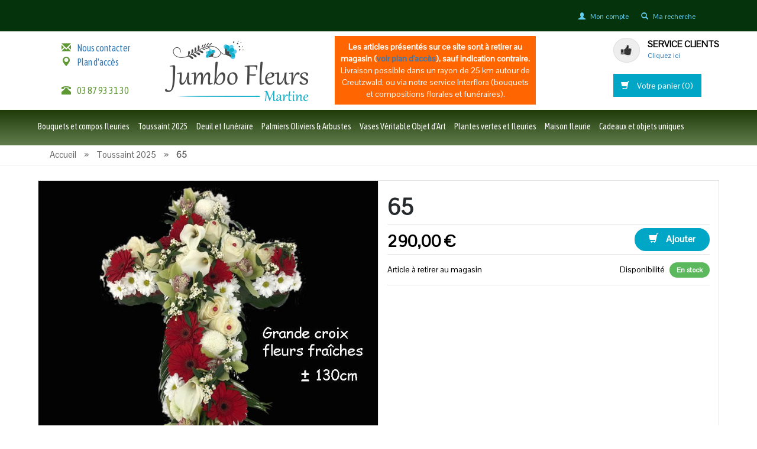

--- FILE ---
content_type: text/html; Charset=UTF-8
request_url: https://www.jumbofleurs.fr/produits/toussaint/grande-croix-130cm-689.asp
body_size: 13977
content:

<!DOCTYPE html>
<html lang="fr">
<head>
<meta charset="utf-8">
<meta http-equiv="x-ua-compatible" content="ie=edge">
<title>65</title>
<meta name="description" content="Vente de 65, ">
<meta name="viewport" content="width=device-width, initial-scale=1">
<link rel="shortcut icon" type="image/png" href="/favicon.png" />
<link rel="stylesheet" type="text/css" media="all" href="/css/bootstrap.min.css">
<link rel="stylesheet" type="text/css" media="all" href="/css/allcss.css">
<!-- Google Tag Manager -->
<script>(function(w,d,s,l,i){w[l]=w[l]||[];w[l].push({'gtm.start':
new Date().getTime(),event:'gtm.js'});var f=d.getElementsByTagName(s)[0],
j=d.createElement(s),dl=l!='dataLayer'?'&l='+l:'';j.async=true;j.src=
'https://www.googletagmanager.com/gtm.js?id='+i+dl;f.parentNode.insertBefore(j,f);
})(window,document,'script','dataLayer','GTM-PPTHLW5');</script>
<!-- End Google Tag Manager --><link rel="apple-touch-icon" sizes="57x57" href="/favicon/apple-icon-57x57.png">
<link rel="apple-touch-icon" sizes="60x60" href="/favicon/apple-icon-60x60.png">
<link rel="apple-touch-icon" sizes="72x72" href="/favicon/apple-icon-72x72.png">
<link rel="apple-touch-icon" sizes="76x76" href="/favicon/apple-icon-76x76.png">
<link rel="apple-touch-icon" sizes="114x114" href="/favicon/apple-icon-114x114.png">
<link rel="apple-touch-icon" sizes="120x120" href="/favicon/apple-icon-120x120.png">
<link rel="apple-touch-icon" sizes="144x144" href="/favicon/apple-icon-144x144.png">
<link rel="apple-touch-icon" sizes="152x152" href="/favicon/apple-icon-152x152.png">
<link rel="apple-touch-icon" sizes="180x180" href="/favicon/apple-icon-180x180.png">
<link rel="icon" type="image/png" sizes="192x192"  href="/favicon/android-icon-192x192.png">
<link rel="icon" type="image/png" sizes="32x32" href="/favicon/favicon-32x32.png">
<link rel="icon" type="image/png" sizes="96x96" href="/favicon/favicon-96x96.png">
<link rel="icon" type="image/png" sizes="16x16" href="/favicon/favicon-16x16.png">
<meta name="msapplication-TileColor" content="#ffffff">
<meta name="msapplication-TileImage" content="/favicon/ms-icon-144x144.png">
<meta name="theme-color" content="#ffffff">
<link href="https://fonts.googleapis.com/css2?family=Asap+Condensed:wght@400;600&family=BenchNine:wght@700&family=Pontano+Sans&display=swap" rel="stylesheet">
</head>

<body class="cms-index-index cms-home-page home-1">
<!-- Google Tag Manager (noscript) -->
<noscript><iframe src="https://www.googletagmanager.com/ns.html?id=GTM-PPTHLW5"
height="0" width="0" style="display:none;visibility:hidden"></iframe></noscript>
<!-- End Google Tag Manager (noscript) -->
<div id="mobile-menu"><ul><li><a href="https://www.jumbofleurs.fr/" class="home1">Accueil</a></li>
<li><a href="/produits/bouquets-compos-fleuries/"><span>Bouquets et compos fleuries</span></a></li>
<li><a href="/produits/toussaint-2025/"><span>Toussaint 2025</span></a></li>
<li><a href="/produits/deuil-funeraire/"><span>Deuil et funéraire</span></a></li>
<li><a href="/produits/palmiers-oliviers-arbustes/"><span>Palmiers Oliviers & Arbustes</span></a></li>
<li><a href="/produits/vases-veritable-objet-art/"><span>Vases Véritable Objet d'Art</span></a></li>
<li><a href="/produits/plantes-vertes-fleuries/"><span>Plantes vertes et fleuries</span></a></li>
<li><a href="/produits/maison-fleurie/"><span>Maison fleurie</span></a></li>
<li><a href="/produits/cadeaux-objets-uniques/"><span>Cadeaux et objets uniques</span></a></li>
<li><a href="/plantes-et-fleurs-en-promotion.asp">Promos</a></li><li><a href="/plantes-et-fleurs-coups-de-coeur.asp">Coups de coeur</a></li></ul></div>

<div id="page"> 

<noscript>
<style>p.noscript {text-align: center; font-size: 2em; line-height: 2.5em;}</style>
<p class="noscript">Ce site utilise javascript pour mémoriser votre panier d'achats.</p>
<p class="noscript">Nous avons déterminé que javascript n'est pas activé sur votre navigateur.</p>
<p class="noscript">Veuillez activer javascript pour utiliser ce site.</p>
<p class="noscript">&nbsp;</p><p class="noscript">&nbsp;</p><p class="noscript">&nbsp;</p>
</noscript>

<header>
  <div class="header-container">
    <div class="header-top">
      <div class="container">
        <div class="row">
          <div class="headerlinkmenu col-xs-12">
            <div class="welcome col-md-6 col-xs-12">
              
            </div>
            <div class="links col-md-6 col-xs-12">
              
              <div class="myaccount"><a title="Mon compte" href="/compte-client.asp" rel="nofollow"><i class="glyphicon glyphicon-user"></i><span class="hidden-xs">Mon compte</span></a></div>
              <div class="login"><a data-target=".modal-search" data-toggle="modal" class="search-focus dropdown-toggle links pointer"><i class="glyphicon glyphicon-search"></i><span class="hidden-xs">Ma recherche</span></a></div>
            </div>
            <div class="modal fade modal-search" tabindex="-1" role="dialog" aria-hidden="true">
              <div class="modal-dialog modal-m">
                <div class="modal-content">
                  <div class="modal-header">
                    <button aria-label="Close" data-dismiss="modal" class="close" type="button"><span aria-hidden="true">×</span></button>
                    <p class="modal-title">Chercher un article</p>
                  </div>
                  <div class="modal-body"><script type="text/javascript">function verifysearch(v) {var re=/[^a-zA-Zâàäçéêèëïîñôöùüû0-9-'., ]/;if (String(v).match(re)) {alert("La chaîne recherchée comporte des caractères interdits");return false;}return true;}</script>
                    <form id="formsearch" name="formsearch" method="post" action="/recherche-plantes-fleurs.asp" class="navbar-form">
                      <div id="search">
                        <div class="input-group">
                          <input name="search" placeholder="Votre recherche" class="form-control" type="text">
                          <button type="button" class="btn-search2" onclick="if (document.formsearch.search.value!='' && verifysearch(document.formsearch.search.value)) document.formsearch.submit();"><i class="glyphicon glyphicon-search"></i></button>
                        </div>
                      </div>
                    </form>
                  </div>
                </div>
              </div>
            </div>
          </div>
        </div>
      </div>
    </div>
    <div class="container">
      <div class="row">
        <div class="col-sm-2 col-xs-12">
          <div class="top-left-header">
            <ul class="top-left-menu list-unstyled">
              <li> <i class="glyphicon glyphicon-envelope"></i><a href="/contacts-jumbofleurs.asp">Nous contacter</a> </li>
              <li> <i class="glyphicon glyphicon-map-marker"></i><a href="/plan-acces-jumbofleurs.asp">Plan d'accès</a> </li>
              <li>&nbsp;</li>
              <li><i class="glyphicon glyphicon-phone-alt"></i>03 87 93 31 30</li>
              <!--<li> <i class="glyphicon glyphicon-tags"></i><a href="/plantes-et-fleurs-en-promotion.asp">Promotions</a> </li>
              <li> <i class="glyphicon glyphicon-heart"></i><a href="/plantes-et-fleurs-coups-de-coeur.asp" class="glossy">Nos coups de coeur</a> </li>!-->
            </ul>
          </div>
        </div>
        <div class="col-sm-3 col-xs-12">
          <div class="logo"><a title="Jumbofleurs : Martine, artisan fleuriste" href="https://www.jumbofleurs.fr/" class="logo-color"><img alt="e-commerce" src="/images/logo-jumbo-fleurs-gris.png"></a> </div>
        </div>
        <div class="col-sm-4 col-xs-12">
          <div class="hdr-important"><strong>Les articles présentés sur ce site sont à retirer au magasin (<a href="https://www.jumbofleurs.fr/plan-acces-jumbofleurs.asp">voir plan d'accès</a>), sauf indication contraire.</strong> Livraison possible dans un rayon de 25 km autour de Creutzwald, ou via notre service Interflora (bouquets et compositions florales et funéraires). </div>
        </div>
        <div class="col-sm-3 col-xs-12 top-cart">
          <div class="mm-toggle-wrap">
            <div class="mm-toggle"> <i class="glyphicon glyphicon-align-justify"></i><span class="mm-label">Menu</span> </div>
          </div>
          <div class="top-cart-contain">
            <div class="support-client hidden-xs" id="supcli">
              <div class="row">
                <div class="box-container money-back">
                  <div class="box-inner">
                    <p class="sc-h2">Service clients</p>
                    <p><a data-target=".horaires" data-toggle="modal" class="search-focus dropdown-toggle links" style="cursor:pointer">Cliquez ici</a></p>
                    <div class="modal fade horaires" tabindex="-1" role="dialog" aria-hidden="true">
                      <div class="modal-dialog modal-lg">
                        <div class="modal-content">
                          <div class="modal-header">
                            <button aria-label="Close" data-dismiss="modal" class="close" type="button"><span aria-hidden="true">×</span></button>
                            <p class="modal-title">Service clients</p>
                          </div>
                          <div class="modal-body">
                            <p>Pour tout renseignement, appelez-nous au <span class="numtel">+33 387933130</span></p>
                            <p>ou utilisez notre <strong style="text-decoration: underline"><a href="/contacts-jumbofleurs.asp">formulaire de contact</a></strong></p>
                            <p>&nbsp;</p>
                            <p><strong>Horaires d'ouverture :</strong><br>
                              Du Lundi au Samedi : de 9h00 à 12h30 et de 13h30 à 19h00.<br>Le Dimanche : de 9h00 à 12h30<br></p>
                          </div>
                        </div>
                      </div>
                    </div>
                  </div>
                </div>
              </div>
            </div>
            
            <div class="mini-cart">
              <div data-toggle="dropdown" data-hover="dropdown" class="basket dropdown-toggle"> <a id="boutonpanier" href="/panier-achats-plantes-fleurs.asp" rel="nofollow"><i class="glyphicon glyphicon-shopping-cart"></i><span class="cart-title">Votre panier (<span id="nbarticlespanier">0</span>)</span></a></div>
              <div>
                <div class="top-cart-content" id="minipanier"></div>
              </div>
            </div>
          </div>
        </div>
      </div>
    </div>
  </div>
</header>
<div class="modal fade addpanier-dlg" tabindex="-1" role="dialog" aria-hidden="true">
  <div class="modal-dialog modal-m">
    <div class="modal-content">
      <div class="modal-header">
        <button aria-label="Close" data-dismiss="modal" class="close" type="button"><span aria-hidden="true">X</span></button>
        <p class="modal-title">Vous venez d'ajouter l'article suivant à votre panier</p>
      </div>
      <div id="contenu-addpanier"></div>
    </div>
  </div>
</div>
<nav><div class="container"><div class="row"><div class="mtmegamenu"><ul>
<li class="mt-root"><a href="/produits/bouquets-compos-fleuries/">Bouquets et compos fleuries</a></li>
<li class="mt-root"><a href="/produits/toussaint-2025/">Toussaint 2025</a></li>
<li class="mt-root"><a href="/produits/deuil-funeraire/">Deuil et funéraire</a></li>
<li class="mt-root"><a href="/produits/palmiers-oliviers-arbustes/">Palmiers Oliviers & Arbustes</a></li>
<li class="mt-root"><a href="/produits/vases-veritable-objet-art/">Vases Véritable Objet d'Art</a></li>
<li class="mt-root"><a href="/produits/plantes-vertes-fleuries/">Plantes vertes et fleuries</a></li>
<li class="mt-root"><a href="/produits/maison-fleurie/">Maison fleurie</a></li>
<li class="mt-root"><a href="/produits/cadeaux-objets-uniques/">Cadeaux et objets uniques</a></li>
</ul></div></div></div></nav>

  <div class="breadcrumbs">
    <div class="container">
      <div class="row">
        <div class="col-xs-12">
          <ul itemscope itemtype="https://schema.org/BreadcrumbList">
            <li class="home" itemprop="itemListElement" itemscope itemtype="https://schema.org/ListItem">
            	<a itemprop="item" title="Page d'accueil" href="https://www.jumbofleurs.fr/"><span itemprop="name">Accueil</span></a>
              <meta itemprop="position" content="1" />
              <span>&raquo;</span>
            </li>
						
            <li class="" itemprop="itemListElement" itemscope itemtype="https://schema.org/ListItem">
            	<a itemprop="item" title="Toussaint toutes aussi belles les unes que les autres" href="/produits/toussaint-2025/"><span itemprop="name">Toussaint 2025</span></a>
              <meta itemprop="position" content="2" />
              <span>&raquo;</span>
            </li>
            <li class="category13" itemprop="itemListElement" itemscope itemtype="https://schema.org/ListItem">
            	<span itemprop="name"><strong>65 </strong></span>
              <meta itemprop="position" content="3" />
            </li>
          </ul>
        </div>
      </div>
    </div>
  </div>
  <div class="main-container col2-right-layout">
    <div class="container">
      <div class="row">
          <div class="product-view-area">
            <div class="product-big-image col-xs-12 col-lg-6 col-md-6">
							
              <div class="large-image"> 
              	
                <a href="/upload/1/9/max/image689.jpg" class="cloud-zoom"    
                 rel="position:'inside',showTitle:false" id="zoom1" title="Toussaint 2025 : 65"> 
                <img  class="imageppale" src="/upload/1/9/max/image689.jpg" alt="Toussaint 2025 : 65"/></a> 
              </div>
              <div class="flexslider flexslider-thumb ">
                <ul class="previews-list">
                  <li><a href='/upload/1/9/max/image689.jpg' class='cloud-zoom-gallery' rel="gallery">
                    <img src="/upload/1/9/thumb/image689.jpg" alt="Toussaint 2025 : 65" class="thimg" 
                     data-rel="/upload/1/9/max/image689.jpg"/></a></li>
									
                </ul>
                <div class="clear"></div>
              </div>
            </div>
            <div class="col-xs-12 col-lg-6 col-md-6">
              <div class="product-details-area">
                <div class="product-name">
                  <h1>65</h1>
                </div>
                <div class="price-box">
                  <p class="special-price"> <span class="price-label">Prix promo</span> <span class="price"> 290,00 €</span> </p>
                	
                  <a data-target=".addpanier-dlg" data-toggle="modal">
                  <button class="button pro-add-to-cart pull-right" data-rel="689" title="Ajouter" type="button"><span><i class="glyphicon glyphicon-shopping-cart"></i> Ajouter</span></button>
                  </a>
                  
                  <div class="clear"></div>
                </div>
                <div class="ratings">
                 	<p class="availability pull-left">Article à retirer au magasin</p>
                 	<p class="availability pull-right">Disponibilité <span class="in-stock">En stock</span></p>
                  <div class="clear"></div>
                </div>
                <div class="ratings">
                  <div class="clear"></div>
                </div>
                <div class="short-description">
                  <h2></h2>
                  <p class="textedesc"></p>
                </div>

              </div>
            </div>
          </div>

          </div>
      </div>
    </div>
  </div>
<section id="contact" class="gray">
  <!--
  <div class="container">
    <div class="row page-header">
      <div class="col-sm-3 adress-element wow zoomIn"> <i class="glyphicon glyphicon-hand-right fa-2x"></i>
        <p class="contactbas"><a href="/comment-choisir.asp">Comment choisir</a></p>
      </div>
      <div class="col-sm-3 adress-element wow zoomIn"> <i class="glyphicon glyphicon-question-sign fa-2x"></i>
        <p class="contactbas"><a href="/vos-questions-hamacs.asp">Vos questions</a></p>
      </div>
      <div class="col-sm-3 adress-element wow zoomIn"> <i class="glyphicon glyphicon-comment fa-2x"></i>
        <p class="contactbas"><a href="/contacts-jumbofleurs.asp">Nous contacter</a></p>
      </div>
      <div class="col-sm-3 adress-element wow zoomIn"> <i class="glyphicon glyphicon-phone-alt fa-2x"></i>
        <p class="contactbas"><a data-target=".horaires" data-toggle="modal" class="search-focus dropdown-toggle links" style="cursor:pointer">Service clients</a></p>
      </div>
    </div>
  </div>
  !-->
</section>
<footer>
  <div class="footer-newsletter">
    <div class="container">
      <div class="row">
        <div class="col-xs-12">
          <h3 class="contactbas">Abonnez-vous à notre lettre d'information</h3>
          <p>Restez informé de nos opérations saisonnières et de nos promotions en cours. Vous pouvez vous désinscrire de cette lettre d'information à tout moment. </p>
          <p>Le fait de vous abonner implique l'acceptation de la <a href="/protection-donnees.asp">politique de confidentialité</a>.</p>
          <form id="newsletter-validate-detail" method="post" action="/abonnement-jumbo-fleurs.asp">
            <div class="newsletter-inner">
              <input class="newsletter-email" name='Email' placeholder='Entrez votre Email' required type="email" />
              <button class="button subscribe" type="submit" title="S'abonner">M'abonner</button>
            </div>
          </form>
        </div>
      </div>
    </div>
  </div>
  <div class="container">
    <div class="row">
      <div class="col-sm-12 col-xs-12 col-lg-5">
        <div class="footer-logo"><a href="https://www.jumbofleurs.fr/"><img src="/images/logo-jumbo-fleurs-gris.png" alt="Jumbo Fleurs - Martine" id="ftrlogo"></a>
          <div>
            <p class="links-title"><strong><em>Votre fleuriste à Ham-sous-Varsberg depuis 1984</em></strong></p>
            <p>Jumbo Fleurs, le magasin de fleurs de Martine vous propose la vente de fleurs et de plantes, avec un service de livraison dans un rayon de 25 km autour de Creutzwald.</p>
            <div class="payment">
              <ul>
                <li><img title="Visa" alt="Visa" src="/images/visa.png" class="grayscale"></li>
                <li><img title="Paypal" alt="Paypal" src="/images/paypal.png" class="grayscale"></li>
                <li><img title="Master Card" alt="Master Card" src="/images/master-card.png" class="grayscale"></li>
              </ul>
            </div>
          </div>
        </div>
      </div>
      <div class="col-sm-hidden col-xs-hidden col-lg-1"></div>
      <div class="col-sm-6 col-md-4 col-xs-12 col-lg-2 collapsed-block">
        <div class="footer-links">
          <p class="links-title">Catégories<a class="expander visible-xs" href="#TabBlock-2">+</a></p>
          <div class="tabBlock" id="TabBlock-2">
<ul class="list-links list-unstyled">
<li><a href="/produits/bouquets-compos-fleuries/">Bouquets et compos fleuries</a></li>
<li><a href="/produits/toussaint-2025/">Toussaint 2025</a></li>
<li><a href="/produits/deuil-funeraire/">Deuil et funéraire</a></li>
<li><a href="/produits/palmiers-oliviers-arbustes/">Palmiers Oliviers & Arbustes</a></li>
<li><a href="/produits/vases-veritable-objet-art/">Vases Véritable Objet d'Art</a></li>
<li><a href="/produits/plantes-vertes-fleuries/">Plantes vertes et fleuries</a></li>
<li><a href="/produits/maison-fleurie/">Maison fleurie</a></li>
<li><a href="/produits/cadeaux-objets-uniques/">Cadeaux et objets uniques</a></li>
</ul>

          </div>
        </div>
      </div>
      <div class="col-sm-6 col-md-4 col-xs-12 col-lg-2 collapsed-block">
        <div class="footer-links">
          <p class="links-title">Informations<a class="expander visible-xs" href="#TabBlock-1">+</a></p>
          <div class="tabBlock" id="TabBlock-1">
            <ul class="list-links list-unstyled">
              <!--<li><a href="/vos-questions.asp">Vos questions</a></li>!-->
              <li><a href="/conditions-vente-plantes-et-fleurs.asp">Conditions de vente</a></li>
              <li><a href="/protection-donnees.asp">Confidentialité</a></li>
              <li><a href="/cookies.asp">Cookies</a></li>
              <li><a href="/infos-legales.asp">Infos légales</a></li>
              <li><a href="/plan-acces-jumbofleurs.asp">Plan d'accès</a> </li>
            </ul>
          </div>
        </div>
      </div>
      <div class="col-sm-6 col-md-4 col-xs-12 col-lg-2 collapsed-block">
        <div class="footer-links">
          <p class="links-title">Service<a class="expander visible-xs" href="#TabBlock-4">+</a></p>
          <div class="tabBlock" id="TabBlock-4">
            <ul class="list-links list-unstyled">
              <li> <a href="/contacts-jumbofleurs.asp">Nous contacter</a> </li>
              <li> <a href="/compte-client.asp" rel="nofollow">Mon compte</a> </li>
              <li> <a href="/panier-achats-plantes-fleurs.asp" rel="nofollow">Mon panier</a> </li>
              <!--
              <li> <a href="/plantes-et-fleurs-en-promotion.asp">Promotions</a> </li>
              <li> <a href="/plantes-et-fleurs-coups-de-coeur.asp">Coups de coeur</a> </li>
              !-->
            </ul>
          </div>
        </div>
      </div>
    </div>
  </div>
  <div class="footer-coppyright">
    <div class="container">
      <div class="row">
        <div class="col-sm-6 col-xs-12 coppyright"> Copyright © 2025 <a href="https://www.jumbofleurs.fr/">www.jumbofleurs.fr</a>. Tous droits réservés. </div>
        <div class="social col-sm-6 col-xs-12">
          <ul class="inline-mode">
            <li class="social-network fb"><a title="Retrouvez-nous sur Facebook" target="_blank" href="https://www.facebook.com/Jumbofleurs57/"><i class="fa fa-facebook"></i></a></li>
          </ul>
        </div>
      </div>
    </div>
  </div>
</footer>

  <a href="#" class="totop"> </a>
</div>

<script type="text/javascript" src="/js/funcs.js"></script>
<script type="text/javascript" src="https://ajax.googleapis.com/ajax/libs/jquery/1.9.1/jquery.min.js"></script>
<script type="text/javascript" src="/js/bootstrap.min.js"></script> 
<script type="text/javascript" src="/js/megamenu.js"></script> 
<script type="text/javascript">var mega_menu = '0';</script> 
<script type="text/javascript" src="/js/mobile-menu.js"></script> 
<script type="text/javascript" src="/js/main.js"></script> 
<script type="text/javascript">
function removeart(idp) {
	$.post("/ajax/rempanier.asp",{IdSession:306510373, IdProduit:idp},function(data) {$("#minipanier").html(data);},"text");
	$.post("/ajax/nbapanier.asp",{IdSession:306510373},function(data) {$("#nbarticlespanier").html(data);},"text");
}
$(document).ready(function() {
	$.ajaxSetup({
		scriptCharset: "iso-8859-1",
		cache: false
	});
	$('.add-to-cart-mt, .add-to-cart-cdc, .pro-add-to-cart').click(function () {
		var idp=$(this).attr("data-rel");
		$.post("/ajax/addpanier.asp",{IdSession:306510373,IdProduit:idp},function(data) {
			$("#contenu-addpanier").html(data);
			$.post("/ajax/nbapanier.asp",{IdSession:306510373},function(data) {$("#nbarticlespanier").html(data);},"text");
		},"text");
	});
	$('.mini-cart').hover(function () {
		$.post("/ajax/minipanier.asp",{IdSession:306510373},function(data) {
			$("#minipanier").html(data);
			$.post("/ajax/nbapanier.asp",{IdSession:306510373},function(data) {$("#nbarticlespanier").html(data);},"text");
		},"text");
	});
});
</script> 
<script src="/js/cloud-zoom.1.0.2.js"></script>
<link href="/js/cloud-zoom.css" rel="stylesheet" type="text/css" />
<script src="/js/jquery.colorbox-min.js"></script>
<link href="/js/jquery.colorbox.css" rel="stylesheet" type="text/css" />
<script type="text/javascript">
$(document).ready(function() {
	$('#zoom1').colorbox({rel:'gallery', maxWidth:'95%', maxHeight:'95%'});
	$('.cloud-zoom-gallery').colorbox({rel:'gallery', maxWidth:'95%', maxHeight:'95%'});
	$('.thimg').hover(function(e) {
		var im=this.src; 
		$('.imageppale').attr('src', String(im).replace('thumb','fiche')); 
		$('.cloud-zoom').attr('href', String(im).replace('thumb','max'));
	}, function() {});
});
</script>
<script type="text/javascript">
$(document).ready(function() {
	$.post("/ajax/getsession.asp",{},function(data) {
		if (data!="306510373") alert("\n\nCe site utilise des cookies pour mémoriser votre panier d'achats.\n\nNous avons déterminé que les cookies ne sont pas activés sur votre navigateur.\n\nVeuillez activer les cookies pour utiliser ce site.");
	},"text");
});
</script>

</body>
</html>


--- FILE ---
content_type: text/html
request_url: https://www.jumbofleurs.fr/ajax/getsession.asp
body_size: -127
content:
306510373

--- FILE ---
content_type: text/css
request_url: https://www.jumbofleurs.fr/css/allcss.css
body_size: 34470
content:
@font-face {font-family: 'Gabriola';font-style: normal;font-weight: normal;src: local('Gabriola'), url('gabriola.woff') format('woff');}
body{background:#fff;color:#000;font-family: 'Pontano Sans', sans-serif;font-size:14px;font-weight:400;line-height:20px;text-align:left}*{margin:0;padding:0}img{border:0;max-width:100%}a{color:#337ab7;text-decoration:none;transition:0.5s all ease}a:hover{text-decoration:none;color:#00a6c5}a:focus{outline:0;text-decoration:none;color:#666}:focus{outline:none}h1,h2,h3,h4,h5,h6{margin:0 0 5px;line-height:1.35;color:#262a2d}h1{font-weight:400}
h2{font-weight:400;margin-bottom:15px;font-size:40px;font-family: "Gabriola", sans serif;font-weight:400;}
h3,h4,h5,h6{font-weight:700}form{display:inline}fieldset{border:0}legend{display:none}table{border:0;border-spacing:0;empty-cells:show;font-size:100%}caption,th,td{vertical-align:top;text-align:left;font-weight:400}thead tr th{font-weight:700;text-transform:none;font-size:12px}p{margin:0 0 10px}strong{font-weight:700}address{font-style:normal;line-height:1.35}cite{font-style:normal}q,blockquote{quotes:none}q:before,q:after{content:''}small,big{font-size:1em}ul,ol{padding:0;margin:0 0 10px 25px}ul ul,ul ol,ol ol,ol ul{margin-bottom:0}ul.unstyled,ol.unstyled{margin-left:0;list-style:none}ul.inline,ol.inline{margin-left:0;list-style:none}ul.inline>li,ol.inline>li{display:inline-block;*display:inline;padding-right:5px;padding-left:5px;*zoom:1}ul ul,ol ul{list-style-type:circle}
.f-left,.left{float:left!important;}
.f-right,.right{float:right!important;}small{font-size:85%;font-weight:400;text-transform:lowercase;color:#999}input:focus{outline:none}
.hline{border-bottom:#ccc solid 1px;line-height:2.5em;margin-bottom:1em}
.collestion-area{background:#eaeaea;padding-bottom:40px;}
.modal-footer {text-align:left!important;}
.innercdc {margin-top:30px;}
.titrecdc {color: #3c763d; text-shadow: #56f305 2px 1px 4px;line-height: 1em;}
.pad3 {padding:1.5em;}
.acdc {font-size:18px;color: #3c763d;}
.cdc-area{background:#fff;padding-bottom:0;padding-top: 25px;margin-bottom:50px}
.collestion-area .page-header h2, .cdc-area .page-header h2{color:#333}
.collestion-area.lead{font-size:18px}
.collection-content{margin:25px 0 0}
.single-collection{position:relative;text-align:center}
.single-collection h3 {font-size:20px;}
.collections-img{padding-bottom: 100%;position: relative;}
.collections-img img {position: absolute; top:0; left:0;}
.collections-over{background-color:#27772dc2; height: 100%;  width: 100%; top:0; padding:30px; position:absolute; font-size: 18px; color: #333; opacity:0; transition:opacity 0.3s ease 0s;border-radius: 50%; display:table;}
.collections-over .in-collec {vertical-align: middle; display: table-cell; width:90%;}
.img-thumbnail {border-radius: 50%;}
.single-collection:hover .collections-over{opacity:1; }
.collections-over a {color:#fff;}
.collections-link {margin-bottom:25px;}
.lead{font-size:18px}
.introhome {text-align:justify; font-size:16px; line-height:22px; color:#666;}
.hdr-important {padding: 8px; margin: 7px; background-color: #ff6501; color: #fff; text-align:center;}
.hdr-attention {font-size:18px;}
.main-col{margin:auto;overflow:hidden}
.col-main{font-size:14px;margin-top:1%}
.col-left{margin-bottom:0}
.col-right{margin-bottom:0}
.col1-layout .header-background-default{margin:20px;padding:0}
.col1-layout .col-main{float:none;width:auto;margin-top:0}
.col2-left-layout .col-main{margin-top:0;overflow:hidden}
.col2-right-layout ol.opc .col-md-4{margin-right:15px}
.col3-layout .col-wrapper{float:left;width:780px}
.col3-layout .col-wrapper .col-main{float:right}
.main-container{min-height:350px;padding:25px 0 0}
.minilogohdr{margin-top:-3px}
.minitxthdr{display:inline;margin:10px}
.welcome-info{background-color:#fff;border-bottom:1px #e5e5e5 solid;padding:30px 0 60px;text-align:center}
.modal-title{font-size:18px;font-weight:700;}
@media (max-width:767px){.welcome-info{padding:10px 0 30px}}
.welcome-info .page-header{margin-top:10px}
.welcome-info .page-header h1{color:#000;font-size:32px}
@media (max-width:767px){.welcome-info .page-header h1{font-size:30px}}
.welcome-info .page-header p{font-size:24px}
@media (max-width:767px){.welcome-info .page-header p{font-size:20px;line-height:35px}}
.welcome-info .page-header p em{font-style:normal;border-bottom:2px #e05715 solid;padding-bottom:5px}
@media (max-width:767px){.welcome-info .page-header p em{padding-bottom:2px}}
.welcome-info .page-header .text-main{color:#e05715}
.header-top{background:#04330c;border-bottom:1px solid #eaeaea;line-height:55px;width:100%}
.header-top a{color:#000}
.header-top a:hover{color:#e05715;}
.welcome-msg{text-align:left;display:inline-block;padding:0;margin:1px 5px 0;font-size:13px;color:#999;}
@media only screen and (min-width:768px) and (max-width:1023px){.welcome-msg{float:left}}
@media (max-width:479px){.headerlinkmenu{padding-left:0}}
.headerlinkmenu{line-height:22px;display:inline-block;text-align:right;float:right}
.headerlinkmenu .links{text-align:right;display:inline-block;line-height: 40px;}
.headerlinkmenu .links div{display:inline-block;text-align:right}
.headerlinkmenu div.links div a{display:inline-block;padding:0;color:#61cced;font-size:12px;padding:8px 10px 5px 8px;text-transform:none;text-decoration:none}
.headerlinkmenu div.links div a span{margin-left:8px}
.headerlinkmenu div.links div a:hover{color:#e05715;text-decoration:none}
.pointer{cursor:pointer}
.cart-top .dropdown-menu{padding:10px;min-height:100px;height:auto!important;min-width:445px;-webkit-transition:all 300ms ease-in-out 0s;-o-transition:all 300ms ease-in-out 0s;transition:all 300ms ease-in-out 0s;top:0;position:fixed;z-index:999;display:block;-webkit-transform:translate3d(100%,0,0);-moz-transform:translate3d(100%,0,0);-ms-transform:translate3d(100%,0,0);-o-transform:translate3d(100%,0,0);transform:translate3d(100%,0,0);-webkit-transition:all .4s cubic-bezier(.25,.46,.45,.94) 0s;-o-transition:all .4s cubic-bezier(.25,.46,.45,.94) 0s;transition:all .4s cubic-bezier(.25,.46,.45,.94) 0s}#search{padding-top:12px}#search .input-group{border:1px solid #ddd;border-radius:50px;display:inline-block;overflow:hidden;width:100%;background:#fbfbfb}#search input{height:34px;display:inline-block;width:85%;border:none;background:#fbfbfb;box-shadow:none;-webkit-box-shadow:none}#search button{line-height:28px;padding:3px 15px 3px;float:right;display:inline-block;background:#e05715;border:none;color:#fff;border-radius:0 50px 50px 0}#search button:hover{background:#000;border:none;color:#fff}
.top-search .fade.in{background:none repeat scroll 0 0 rgba(0,0,0,.5);opacity:1}
.top-search .modal-content{border-radius:3px}#search button i{font-size:15px}
.top-search .modal-lg{width:700px}
@media (max-width:767px){.top-search .modal-lg{width:95%}}
.modal-header{text-align:left}
.modal-open{padding:0px!important}
.logo{vertical-align:middle;text-align:center;margin-top:15px;margin-bottom:15px}
.logo img{position:relative;z-index:10}
@media (max-width:767px){.logo{margin-top:15px;text-align:center;padding-bottom:12px;margin-bottom:0;width:100%}}
@media only screen and (min-width:0) and (max-width:479px){header .logo a img{width:55%}
.single-collection{margin-bottom:15px}
.home-top-banner .banner_left{margin-bottom:5px}
.payment ul{padding:0 0 12px}}
@media only screen and (min-width:480px) and (max-width:767px){.single-collection{margin-bottom:15px}
.collections-link:before{left:20%;width:60%}}
@media only screen and (min-width:768px) and (max-width:992px){header .logo a img{max-width:100%}
.home-top-banner .banner_left{display:inline-block;margin-bottom:10px;margin-right:2%;width:47%}}
.stick-logo{display:none}/*nav.stick .stick-logo{left:15px;position:absolute;top:8px;display:block}*/
@media only screen and (min-width:768px) and (max-width:1169px){nav.stick .stick-logo{display:none}}
.stick-logo a:hover{background:inherit}
.support-client .box-container{color:#333;text-align:left;margin: 10px 0 10px 30px;}
.support-client .box-container:before{border:1px solid #ddd;float:left;font-size:20px;height:42px;text-align:center;width:45px;line-height:38px;border-radius:100%;background:#eee no-repeat center center;}
.support-client .free-shipping:before{content:" ";background-image:url(../images/fa-truck.jpg);}
.support-client .money-back:before{content:" ";background-image:url(../images/fa-thumb-up.jpg);}
.support-client .box-container .box-inner{margin-left:58px;padding-top:2px}
.support-client p.sc-h2{color:#000;font-size:15px;line-height:18px;margin:0;text-transform:uppercase;font-weight:700}
.support-client p{margin:0;font-size:12px}
.header-banner{padding-right:0;width:55%;margin-top:38px}
@media only screen and (min-width:768px) and (max-width:1023px){.header-banner{width:46%}}
@media only screen and (min-width:1024px) and (max-width:1169px){.header-banner{width:45%}}
.header-banner .carousel-inner{background:#fff;float:right;width:55%;height:40px;border:1px solid #f5f5f5;border-radius:50px;font-family:"Asap Condensed",sans-serif}
@media only screen and (min-width:768px) and (max-width:1023px){.header-banner .carousel-inner{width:100%}}
@media only screen and (min-width:1024px) and (max-width:1169px){.header-banner .carousel-inner{width:80%}}
.header-banner .btn-vertical-slider{margin-left:35px;cursor:pointer;display:none}
.header-banner .carousel.vertical .carousel-inner .item{-webkit-transition:.6s ease-in-out top;-moz-transition:.6s ease-in-out top;-ms-transition:.6s ease-in-out top;-o-transition:.6s ease-in-out top;transition:.6s ease-in-out top;margin-top:8px;transition:top .6s ease-in-out 0s}
.header-banner .carousel.vertical .next,.header-banner .carousel.vertical .active.right{top:100%}
.header-banner .carousel.vertical .prev{top:-100%}
.header-banner .carousel.vertical .active,.header-banner .carousel.vertical .next.left,.header-banner .carousel.vertical .prev.right{top:0}
.header-banner .carousel.vertical .active.left{top:-100%}
.header-banner .carousel.vertical .item{text-align:center}
.header-banner{letter-spacing:.5px;line-height:1.4em;text-transform:none;margin-bottom:38px;font-size:11px;text-align:center}
.header-banner .orange{color:#e05715}
.fa-truck:before{color:#e05715;display:inline-block;font-size:16px;margin:auto;width:30px;text-align:center;padding-left:0}
.fa-usd:before{display:inline-block;font-size:16px;margin:auto;color:#fa8171;width:24px;text-align:center;line-height:21px}
.fa-gear:before{display:inline-block;font-size:17px;margin:auto;color:#71cff3;width:28px;text-align:center;line-height:21px}
.header-banner .glyphicon-star:before{display:inline-block;font-size:16px;margin:auto;color:#ff6c00;width:30px;text-align:center;line-height:21px}
.header-container .right_menu{margin-top:60px}
.top-cart-contain .top-cart-content{opacity:0;display:block;overflow:hidden;transform:perspective(1160px) rotateX(-90deg);-ms-transform:perspective(1160px) rotateX(-90deg);-webkit-transform:perspective(1160px) rotateX(-90deg);-moz-transform:perspective(1160px) rotateX(-90deg);-o-transform:perspective(1160px) rotateX(-90deg);transform-origin:0 0 0;transition:transform 0.3s ease 0s,opacity 0.4s ease 0s,max-height 0.6s step-end 0s,max-width 0.6s step-end 0s,padding 0.6s step-end 0s;-webkit-transition:transform 0.5s ease 0s,opacity 0.6s ease 0s,max-height 0.6s step-end 0s,max-width 0.6s step-end 0s,padding 0.6s step-end 0s;-moz-transition:transform 0.5s ease 0s,opacity 0.6s ease 0s,max-height 0.6s step-end 0s,max-width 0.6s step-end 0s,padding 0.6s step-end 0s;-o-transition:transform 0.5s ease 0s,opacity 0.6s ease 0s,max-height 0.6s step-end 0s,max-width 0.6s step-end 0s,padding 0.6s step-end 0s}
.top-cart-contain .mini-cart:hover .top-cart-content{opacity:1;overflow:visible;-ms-transform:perspective(1160px) rotateX(0deg);-webkit-transform:perspective(1160px) rotateX(0deg);-moz-transform:perspective(1160px) rotateX(0deg);-o-transform:perspective(1160px) rotateX(0deg);transition:transform 0.5s ease 0s,opacity 0.2s ease 0s,max-height 0s step-end 0s,max-width 0s step-end 0s,padding 0s step-end 0s;-webkit-transition:transform 0.5s ease 0s,opacity 0.2s ease 0s,max-height 0s step-end 0s,max-width 0s step-end 0s,padding 0s step-end 0s;-moz-transition:transform 0.5s ease 0s,opacity 0.2s ease 0s,max-height 0s step-end 0s,max-width 0s step-end 0s,padding 0s step-end 0s;-o-transition:transform 0.5s ease 0s,opacity 0.2s ease 0s,max-height 0s step-end 0s,max-width 0s step-end 0s,padding 0s step-end 0s;z-index:999}
.stick.top-cart{position:fixed;right:0;top:0;z-index:1000}
.top-cart{padding-left:0}
@media (max-width:767px){.top-cart{width:100%;background: linear-gradient(to bottom, #1f3b08 0%,#627d4d 100%);}}
@media (max-width:767px){.header-container .container{width:100% !important;}.mini-cart {margin-top:0 !important;}}
.mini-products-list .product-image{float:left;padding:0;width:68px;padding:0;border:1px #eee solid}
.top-cart-content .product-name{margin:0;width:178px;line-height:1.3em;padding:0 0 3px}
.top-cart-content .product-name a{font-size:13px;line-height:normal;font-weight:400}
.top-cart-content .product-name a:hover{color:#000}
.top-cart-title span{font-weight:400;font-size:12px;color:#fff;text-transform:inherit}
.top-cart-title p span{text-transform:none}
.top-cart-contain .price{color:#000;font-weight:900;text-transform:none;padding-left:10px;float:right}
.top-cart-contain .product-details .price{color:#e05715;width:auto;float:none;font-weight:900;padding-left:0;font-size:13px}
.mini-cart{text-align:center;cursor:pointer;margin-top: 4px;}
.modal-header .close {margin-top: -5px; font-size: 30px;}
@media (max-width:479px){.mini-cart .dropdown-toggle .cart-title{display:none}}
.mini-cart .basket a{color:#fff;margin:0;line-height:55px;font-size:14px;padding:11px 14px 10px 0px;background:#00a6c5;text-transform:none;}
@media (max-width:479px){.mini-cart .basket a{background:inherit;border:0 solid #f5f5f5;line-height:50px;padding:11px 0 11px 0}}
@media only screen and (min-width:480px) and (max-width:767px){.mini-cart .basket a{line-height:47px;padding:7px 15px 5px 0}}
.mini-cart .basket a .glyphicon-shopping-cart:before{font-size:14px; padding: 13px; color: #fff;}
@media (max-width:479px){.mini-cart .basket a .glyphicon-shopping-cart:before{border-radius:48px;padding:7px 20px;border:1px solid #f5f5f5;margin-right:0}}
@media only screen and (min-width:480px) and (max-width:767px){.mini-cart .basket a .glyphicon-shopping-cart:before{font-size:11px;margin-right:8px;padding:7px 14px 6px}}
.mini-cart .open .basket a{color:#fff;background:#fff;box-shadow:0 3px 9px rgba(0,0,0,.3)}
.mini-cart .dropdown-toggle{font-size:12px;padding:0;text-transform:none}
.top-left-header{margin-top:15px}
.top-left-menu {color: #5e9833; font-size: 16px; font-family: "Asap Condensed",sans-serif; line-height: 24px;}
.top-left-menu .glyphicon {margin-right:10px;}
.glossy {color: #F3611B;}
.top-cart-contain{float:right;}
@media (max-width:767px){.top-cart-contain{margin-top:0;position:absolute;right:10px;top:-2px}}
.top-cart-title p{margin:0}
.top-cart-content .empty{padding:10px}
.top-cart-content{width:330px;position:absolute;right:15px;background:#fff;padding:0;text-align:right;box-shadow:0 0 5px -5px rgba(0,0,0,.2);border:1px solid #f5f5f5;z-index:50 border-bottom:5px solid #e05715;-webkit-box-shadow:0 8px 14px 0 rgba(0,0,0,.25),inset 0 1px 1px rgba(0,0,0,.35);-moz-box-shadow:0 8px 14px 0 rgba(0,0,0,.25),inset 0 1px 1px rgba(0,0,0,.35);box-shadow:0 8px 14px 0 rgba(0,0,0,.25),inset 0 1px 1px rgba(0,0,0,.35)}
@media (max-width:479px){.top-cart-content{top:40px}}
@media only screen and (min-width:480px) and (max-width:767px){.top-cart-content{top:38px}}
.top-cart-content p{color:#333;margin:0;padding:10px}
.top-subtotal{color:#333;font-size:13px;font-weight:900;padding:8px 15px;text-align:left;text-transform:none;background-color:#f3f3f3;margin-bottom:15px}
.top-cart-content .product-details .btn-remove{position:absolute;right:10px;top:4px}
.top-cart-title{display:inline-block;padding:3px;margin:0;vertical-align:top;text-align:center;color:#223D62;line-height:12px;position:relative;font-size:12px;width:20px;margin-top:2px;margin-left:29px}
.top-cart-content .block-subtitle{border-bottom:1px solid #fbfbfb;color:#000;overflow:hidden;padding:15px;text-align:left;font-size:13px;text-transform:none;background:#f5f5f5}ul#cart-sidebar,ul#uladdpan{padding:3px 15px 6px;margin:auto;max-height:195px;overflow:auto}
.top-cart-title .cart_arrow{position:absolute;bottom:-6px;right:50px;width:18px;height:11px;z-index:1000;display:none}
.top-cart-contain:hover .top-cart-title .cart_arrow{display:block}
.top-cart-content li.item{margin:5px 0;border-bottom:1px #eee solid;min-height:67px}
.top-cart-content li.item.last{margin:0;border-bottom:0 #eee solid;padding-bottom:10px}
.top-cart-content .product-details,.add-cart-content .product-details{color:#333;position:relative;text-align:left}
.add-cart-content img{float:left;margin-top:5px}
.mini-products-list .product-details{margin-left:80px;padding:0}
.top-cart-content .product-details .btn-remove{position:absolute;right:10px;top:12px}
.top-cart-content .product-details .btn-edit{position:absolute;right:22px;top:6px}
.top-cart-content .actions{padding:5px 15px 20px;margin:0;overflow:hidden}
.top-cart-icon{padding:5px;width:20px;height:24px;display:inline-block;vertical-align:middle}
.top-cart-title span{font-weight:400;font-size:13px;text-transform:none}
.top-cart-title p span{text-transform:none}
.mini-cart .actions .glyphicon-shopping-cart:before{font-size:13px;padding-right:8px}
.mini-cart .actions .glyphicon-check:before{font-size:13px;padding-right:8px}
.mini-cart .actions .btn-checkout{background:#e05715;color:#fff;font-size:16px;padding:8px 16px;border:none;cursor:pointer;transition:color 300ms ease-in-out 0s,background-color 300ms ease-in-out 0s,background-position 300ms ease-in-out 0s;border-radius:50px;}
.mini-cart .actions .btn-checkout:hover{background:#000}
.mini-cart .actions .view-cart,.view-cart-add,.btn-infobar{background:#00a6c5;color:#fff;font-size:16px;padding:8px 16px;text-align:left;cursor:pointer;text-decoration:none;float:left;transition:color 300ms ease-in-out 0s,background-color 300ms ease-in-out 0s,background-position 300ms ease-in-out 0s;border:0 /*1px solid #84310a*/;font-weight:700;border-radius:50px}
.view-cart-add{float:right;margin-top:20px}
.view-cart-add span{padding-left:10px}
.mini-cart .actions .view-cart:hover,.view-cart-add:hover,.btn-infobar:hover{background:#000;color:#fff}
.mini-cart .actions .button{display:inline-block;width:100px;text-align:center;margin-bottom:3px;padding:8px 10px 6px;text-transform:none;border:none;font-size:12px;text-transform:none}
.mini-cart .button.btn-checkout{background-color:#970400;color:#fff;font-size:13px;text-transform:none;font-weight:900;padding:0 6px;height:32px;line-height:32px;-webkit-border-radius:2px;-moz-border-radius:2px;border-radius:2px}
.block_mini_cart_above_products{margin-bottom:15px}
.mini-cart>.button{color:#000;font-size:12px;font-weight:300;text-shadow:none;border:none;border-radius:0;box-shadow:none;background:none}#cart-sidebar li{border-bottom:1px solid #ECECEC;list-style:none;margin-bottom:8px;overflow:hidden;padding:8px 0 15px}#uladdpan li{list-style:none;margin-bottom:8px;padding:8px 0 15px}#cart-sidebar li.last{padding:5px 0 0;border-bottom:none;margin-bottom:0}
.remove-cart{display:block;width:15px;height:13px;position:absolute;right:0;top:0}
.home-top-banner .banner_left{overflow:hidden;margin-bottom:28px;position:relative}
.home-top-banner{margin-bottom:35px;margin-top:10px}
@media (max-width:479px){.home-top-banner{margin-bottom:15px;margin-top:20px}}
.home-top-banner h2{font-size:35px;font-family:'Dancing Script',cursive;color:#fff;font-weight:700;margin-bottom:0}
@media (max-width:479px){.home-top-banner h2{font-size:30px}.btn-infobar span {display:none;}}
@media (min-width:480px) and (max-width:767px){.home-top-banner h2{font-size:25px}}
.home-top-banner .right1-banner h2{font-size:30px}
@media (max-width:479px){.home-top-banner .right1-banner h2{font-size:22px}}
@media (min-width:480px) and (max-width:767px){.home-top-banner .right1-banner h2{font-size:18px}}
.home-top-banner .right2-banner h2{font-size:30px;color:#000}
@media (max-width:479px){.home-top-banner .right2-banner h2{font-size:22px}}
@media (min-width:480px) and (max-width:767px){.home-top-banner .right2-banner h2{font-size:20px}}
.home-top-banner .right2-banner h3{color:#e05715}
.home-top-banner h3{font-size:40px;font-weight:700;letter-spacing:0;text-transform:none;color:#fff;margin-bottom:16px;font-style:italic}
@media (max-width:479px){.home-top-banner h3{font-size:30px}}
@media (min-width:480px) and (max-width:767px){.home-top-banner h3{font-size:35px;font-style:italic;line-height:normal;margin-bottom:5px}}
.right1-banner{margin-bottom:20px;position:relative;overflow:hidden;background:#5eb583}right2-banner{margin-top:10px}
.banner_right_inner{margin-left:10px}
.banner_left_content{cursor:pointer;font-size:40px;line-height:50px;position:absolute;right:8%;top:34%;text-align:right}
@media (max-width:479px){.banner_left_content{font-size:30px;line-height:35px;top:6%}}
@media (min-width:300px) and (max-width:767px){.banner_left .banner-inner img{width:100%;margin-bottom:20px}}a.info{background:none repeat scroll 0 0 #e05715;border:2px solid #fff;border-radius:50px;color:#fff;float:right;font-size:13px;line-height:20px;margin-top:25px;padding:7px 17px;text-transform:none}
@media (max-width:479px){a.info{display:none}}
@media (min-width:480px) and (max-width:767px){a.info{margin-top:15px}}
.info a:hover{color:#fff}
.offer{text-transform:none;font-size:28px;color:#fff}
@media (min-width:480px) and (max-width:767px){.offer{font-size:24px}}
.offer span{background:none repeat scroll 0 0 #e05715;border-radius:100%;color:#fff;font-size:35px;font-weight:700;padding:18px 6px}
@media (max-width:479px){.offer span{font-size:22px;padding:15px 6px}}
@media (min-width:480px) and (max-width:767px){.offer span{font-size:22px;padding:10px 6px}}
.right2-banner{background:#ecd9d5;position:relative;overflow:hidden;text-align:right}
.right2-banner .img img{margin-left:-190px}
.banner_left.col-lg-6{overflow:hidden;padding-right:0}
@media (max-width:479px){.banner_left.col-lg-6{padding-right:0;padding-left:0;margin:0 15px 15px;width:90%}}
@media (min-width:480px) and (max-width:767px){.banner_left.col-lg-6{margin:0 15px 15px;padding-left:0;padding-right:0;width:auto}}
.right1-banner .img img,.right2-banner .img img,.banner_left .img img{transition:all 0.3s ease;-webkit-transition:all 0.3s ease;-moz-transition:all 0.3s ease;-o-transition:all 0.3s ease}
@media (min-width:480px) and (max-width:767px){.right1-banner .img img,.right2-banner .img img,.banner_left .img img{width:100%}}
.banner_left:hover .img img{transform:scale(1.12);-moz-transform:scale(1.12);-webkit-transform:scale(1.12)}
.right2-banner:hover .img img{margin-left:60px}
@media (max-width:479px){.right2-banner:hover .img img{margin-left:-190px}}
@media only screen and (min-width:768px) and (max-width:992px){.right2-banner:hover .img img{margin-left:-160px}}
.right2_content{position:absolute;top:26px;left:40px;cursor:pointer}
@media (max-width:479px){.right2_content{left:15px;top:8px}}
.right1_content{position:absolute;right:43px;top:40px;cursor:pointer;text-align:right}
@media (max-width:479px){.right1_content{right:20px;top:5px}}
@media (min-width:480px) and (max-width:767px){.right1_content{top:25px}}
@media (max-width:479px){.right1-banner .img img{margin-left:-50px}}
.right1-banner:hover .img img{margin-left:-50px}
.right1_content,.right2_content,.banner_left .banner_left_content{transition:all 0.3s ease;-webkit-transition:all 0.3s ease;-moz-transition:all 0.3s ease;-o-transition:all 0.3s ease}
.icon-new-label{font-size:12px;color:#fff;background:#ff4318;text-transform:uppercase;padding:0;text-align:center;display:block;position:absolute;top:-12px;z-index:1;font-weight:bold;width:116px;height:58px;line-height:64px;margin-top:0;margin-left:0;padding-top:10px}
.icon-sale-label{font-size:21px;color:#fff;background:#48d253;text-transform:uppercase;padding:0;text-align:center;display:block;position:absolute;top:-12px;z-index:1;font-weight:bold;letter-spacing:1px;line-height:normal;width:135px;height:62px;line-height:40px;margin-top:0;margin-left:-21px;padding-top:24px}
.new-right{right:-39px;top:-9px;transform:rotate(45deg);-webkit-transform:rotate(45deg);-moz-transform:rotate(45deg);-o-transform:rotate(45deg)}
.new-left{left:-28px;top:-12px;transform:rotate(-45deg);-webkit-transform:rotate(-45deg);-moz-transform:rotate(-45deg);-o-transform:rotate(-45deg)}
.sale-right{top:-12px;right:-28px;transform:rotate(45deg);-webkit-transform:rotate(45deg);-moz-transform:rotate(45deg);-o-transform:rotate(45deg)}
.sale-left{left:-28px;top:-12px;transform:rotate(-45deg);-webkit-transform:rotate(-45deg);-moz-transform:rotate(-45deg);-o-transform:rotate(-45deg)}
.rupture-article {background-color: #ffa07a; color: #fff; height: 37px; line-height: 37px;}
.pr-img-area,.pr-img-area-2col {margin: auto;position:relative;cursor:pointer;}
.pr-img-area{width: 21vw; height: 21vw;}
.pr-img-area-2col{width: 43vw; height: 21vw;}
.pr-img-area img,.pr-img-area-2col img {width:100%}
@media (max-width: 992px) {.pr-img-area{width: 42vw; height: 42vw;}.pr-img-area-2col{width: 86vw; height: 42vw;}}
@media (max-width: 768px) {.pr-img-area{width: 64vw; height: 64vw;}.pr-img-area-2col{width: 86vw; height: 42vw;}}
@media (max-width: 479px) {.pr-img-area{width: 64vw; height: 64vw;}.pr-img-area-2col{width: 64vw; height: 21vw;}}
.hover-img{left:0;opacity:0;position:absolute;bottom:220px;transition:all .5s ease-out 0s;visibility:hidden}
.add-to-cart-mt,.add-to-cart-cdc {background:#00a6c5;border:0 none;font-size:12px;line-height:10px;transition:all .5s ease-out 0s;padding:12px;color:#fff}
.add-to-cart-mt {width:100%;}
.add-to-cart-mt:hover,.add-to-cart-cdc:hover{background:rgba(0,0,0,.5)}
.add-to-cart-mt span{margin-left:5px}
.product-item .item-inner:hover .product-thumbnail .add-to-cart-mt{left:0}
.product-item .item-inner:hover .product-thumbnail .hover-img{bottom:0;opacity:1;visibility:visible}
.product-item .item-inner:hover .product-thumbnail .pr-button{background:#F2F2F2}
.pr-button .mt-button{width:33.3%;float:left;text-align:center;border-right:1px solid}
.pr-button{border-top:1px solid #e5e5e5;overflow:hidden;transition:all .5s ease-out 0s}
.pr-info-area .product-name a:hover,.pr-button .mt-button a:hover{color:#F47E1E}
.pr-button .mt-button{border-right:1px solid #e5e5e5;float:left;text-align:center;width:33.3%}
.pr-button .mt-button a{color:#fff;display:block;font-size:14px;padding:9px 0 6px;background:rgba(0,0,0,.5);border-radius:100%;font-weight:400}
.pr-info-area .pr-button .s-button a:hover{background:#ED791A;color:#fff}
.pr-button .s-button a{color:#fff}
.pr-img-area{border-bottom:1px solid #f5f5f5}
.pr-img-area img{width:100%}
.img-cont{position:relative;width:100%;height:100%; overflow:hidden}
.indic-typliv {position: absolute; bottom: 0px; width: 100%; background-color: #2a4613c2; opacity:0; transition:opacity 300ms ease-in-out 0s}
.img-cont:hover .indic-typliv{opacity:1;}
@media (max-width: 479px) {.indic-typliv{opacity:1;}}
.indic-typliv p {padding: 5px; text-align: center; color: white;}
.pr-button{border:0 none;left:50%;margin-left:-16px;position:absolute;top:20%}
.product-item .item-inner:hover .product-thumbnail .pr-button{background:none}
.pr-button .mt-button a:hover{background:#e05715;color:#fff}
.pr-button .mt-button a{transform:rotate(0deg);transition:all .5s ease-in-out}
.pr-button .mt-button a:hover{transform:rotate(360deg);transition:all .5s ease-in-out}
.pr-button .mt-button{border-right:0 none;float:left;height:40px;margin-right:5px;text-align:center;transform:scale(0);-ms-transform:scale(0);-webkit-transform:scale(0);-moz-transform:scale(0);-o-transform:scale(0);transition:all 0.4s ease 0s;width:40px;line-height:25px}
.product-item .item-inner:hover .product-thumbnail .mt-button{transform:scale(1);-ms-transform:scale(1);-webkit-transform:scale(1);-moz-transform:scale(1);-o-transform:scale(1)}
.product-item .item-inner .item-info{text-align:center;padding-top:10px;background:#f9f9f9;/*margin:2px;*/padding-bottom:0;height: 102px;overflow-x: hidden; overflow-y: auto;}
.product-item .item-inner .item-info.info-video,.info-video {background:#000; color:#fff;}
.product-item .info-txtimage,.product-item .info-notxtimage{height:102px; margin-top: 0; opacity: 1;transition: margin-top 0.5s, height 0.5s;}
.product-item:hover .info-txtimage{height: calc(21vw + 102px); margin-top: -21vw; opacity: 1; position: relative;transition: margin-top 0.5s, height 0.5s;}
.product-item .item-inner .item-info .item-title{font-size:14px;margin-bottom:6px;font-weight:700;text-transform:none}
@media (max-width:479px){.product-item .item-inner .item-info .item-title{font-size:14px;padding:0 10px}}
.product-item .item-inner .item-info .item-title a{display:inherit;overflow:hidden;text-overflow:ellipsis;white-space:nowrap;padding:0 10px}
.product-item .item-inner,.categ-item .item-inner{margin-bottom:20px;position:relative;border:1px solid #eee;background:#fff;overflow:hidden;cursor:pointer;transition:all .5s ease-out 0s}
.product-item{margin:0 12px}
.product-item .item-inner:hover,.categ-item .item-inner:hover{border:solid 1px #aaa}
@media (max-width:479px){.home-tab .product-item{margin:0 8px}}#best-sale-slider.product-flexslider{margin:20px -12px}
.home-product-tabs{line-height:normal;margin:0;outline:none;padding:0;position:relative;z-index:1;border-bottom:3px double #ddd;margin-top:5px;height:28px;text-align:center;width:100%}
@media (max-width:479px){.home-product-tabs{height:inherit;border-bottom:0 double #ddd}}
@media (min-width:480px) and (max-width:767px){.home-product-tabs{height:19px}}
.home-product-tabs li a{border-bottom:none;color:#666;margin-right:0;text-decoration:none;font-size:18px;font-weight:400;transition:color 300ms ease-in-out 0s,background-color 300ms ease-in-out 0s,background-position 300ms ease-in-out 0s;font-family:'Asap Condensed',sans-serif;padding:0 20px}
@media (max-width:479px){.home-product-tabs li a{font-size:14px}}
@media (min-width:480px) and (max-width:767px){.home-product-tabs li a{font-size:16px}}
.home-product-tabs li.active a{background:none repeat scroll 0 0 #fff;color:#fff;padding:12px;border:none;text-transform:none}
.home-nav-tabs.home-product-tabs>li>a{margin-right:0;line-height:1.42857143;border-radius:50px;border:2px solid #999;padding:10px 30px;background:#fff;text-transform:none}
@media (max-width:479px){.home-nav-tabs.home-product-tabs>li>a{padding:6px 15px}}
@media (min-width:480px) and (max-width:767px){.home-nav-tabs.home-product-tabs>li>a{padding:4px 18px}}
.home-nav-tabs>li.active>a,.home-nav-tabs>li.active>a:hover,.home-nav-tabs>li.active>a:focus{border:2px solid #e05715}
.home-nav-tabs>li>a:hover{background:#000;color:#fff;border:2px solid #000}
.home-nav-tabs>li.active>a,.home-nav-tabs>li.active>a:hover,.home-nav-tabs>li.active>a:focus{border:2px solid #58BFB2;border-radius:50px;background:#58BFB2;color:#fff}
.home-nav-tabs>li{float:none;margin-bottom:-1px;display:inline-block;margin-right:12px}
@media (max-width:479px){.home-nav-tabs>li{width:100%;margin-right:0;margin-bottom:10px}}
@media (min-width:480px) and (max-width:767px){.home-nav-tabs>li{margin-right:8px}}
.home-tab .tab-content{padding:5px 0 20px 0;overflow:visible;font-size:14px;line-height:19px;margin-top:25px}
@media (max-width:479px){.home-tab .tab-content{margin-top:0;padding:0 0 20px 0}}
.page-header{border:none;padding-bottom:0;margin:50px 0 0}
.page-header h1{font-size:32px;text-transform:none;font-weight:700;color:#000}
.page-header .text-main{color:#e05715}
.divider-icon{font-size:28px;margin:5px 0 20px;border-top:solid 1px #ccc}a.link{background:#ffd740;color:#333;font-size:12px;text-transform:uppercase;font-weight:700;padding:10px 18px 8px;border:none;cursor:pointer;display:inline-block;transition:color 300ms ease-in-out 0s,background-color 300ms ease-in-out 0s,background-position 300ms ease-in-out 0s;letter-spacing:.5px;border-radius:2px}
.page-header h1{color:#fff}
.owl-item .item{margin:0 10px}
@media (max-width:480px){#latest-news .owl-item .item{margin:0 6px}}
.slider-items-products{position:relative}
.slider-items-products .item{text-align:center}
.slider-items-products .item .product-image{display:block;overflow:hidden}
.slider-items-products .item .product-image img{-webkit-transition-duration:500ms;transition-duration:500ms;-webkit-transition-property:transform;transition-property:transform}
.slider-items-products .item .product-image:hover img{transform:scale(-1,1)}
.slider-items-products .owl-buttons .owl-prev a{left:-200px;transition:all .5s ease-out 0s}
.slider-items-products:hover .owl-buttons .owl-prev a{left:-18px}
.slider-items-products .owl-buttons .owl-next a{right:-200px;transition:all .5s ease-out 0s}
.slider-items-products:hover .owl-buttons .owl-next a{right:0}
.owl-buttons{opacity:0;transition:all .5s ease-out 0s}
.product-flexslider:hover .owl-buttons{opacity:1}
.slider-items-products .owl-buttons .owl-prev{position:absolute;left:35px;top:30%;right:inherit}
.slider-items-products .owl-buttons .owl-next{position:absolute;right:-14px;top:30%}
.slider-items-products .owl-buttons .owl-prev a{background-position:0 100%}
.slider-items-products .owl-buttons .owl-next a{background-position:100% 100%;top:50%}
.slider-items-products .owl-buttons .owl-next a:before{font-family:'FontAwesome';font-style:normal;font-weight:400;speak:none;-webkit-font-smoothing:antialiased;content:"\f105";text-transform:none;font-size:30px;line-height:42px}
.slider-items-products .owl-buttons .owl-prev a:before{font-family:'FontAwesome';font-style:normal;font-weight:400;speak:none;-webkit-font-smoothing:antialiased;content:"\f104";text-transform:none;font-size:30px;line-height:42px}
.slider-items-products .owl-buttons a{background:#fff;display:block;height:45px;margin:0 0 0 -30px;position:absolute;top:50%;width:45px;z-index:5;color:#888;border:2px #999 solid;border-radius:100%}
.product-flexslider{margin:30px -12px;margin-top:20px}
.owl-theme .owl-controls .owl-buttons div{background:none!important}
.slider-items-products .owl-buttons a:hover{text-decoration:none;background:#e05715;color:#fff;border:2px #e05715 solid}
.slider-items-products .owl-buttons .owl-prev a{background-position:0 100%;border-radius:100%}
.featured_slider{margin:55px auto 30px}
.featured_slider .col-md-4.left{padding-right:0;width:31%}
@media (max-width:479px){.featured_slider .col-md-4.left{width:312px}}
@media (min-width:480px) and (max-width:1023px){.featured_slider .col-md-4.left{float:none!important;text-align:center;width:100%}}
@media only screen and (min-width:1024px) and (max-width:1169px){.featured_slider .col-md-4.left{padding-left:0}}
.featured-product-slider .col-md-4{padding-right:0;padding-left:0}
@media (max-width:479px){.featured-product-slider .col-md-4{padding-right:15px;padding-left:15px}}
.featured_slider .col-md-8{padding-right:15px;overflow:hidden}
@media (max-width:479px){.featured_slider .col-md-8{width:90%}}
.featured-product-slider .carousel-inner{overflow:visible}
.featured-products{display:block;height:inherit;padding:8px 0;background-image:none;background-position:top left;background-repeat:no-repeat}
@media (max-width:479px){.featured-products{background-size:290px;height:inherit}}
@media (min-width:480px) and (max-width:1023px){.featured-products{background-position:center top;display:inline-block;height:inherit;width:auto}}
@media only screen and (min-width:1024px) and (max-width:1169px){.featured-products{background-size:97% auto;height:inherit}}
@media (min-width:480px) and (max-width:767px){.featured_slider .carousel-inner>.active{display:inline-block;width:auto}}
@media (min-width:768px) and (max-width:1023px){.featured_slider .carousel-inner>.active{display:inline-block;width:95%}}
@media (min-width:480px) and (max-width:1023px){.featured_slider .carousel-inner{text-align:center}}
.featured_slider .divider-icon{font-size:18px;margin:12px 0 15px;color:#fff}
.box-featured-product{position:relative;top:0%;-webkit-transform:translateY(0%);-moz-transform:translateY(0%);-ms-transform:translateY(0%);-o-transform:translateY(0%);transform:translateY(0%);text-align:left;padding-top:10px}
.box-featured-product h2{text-transform:none;font-size:20px;font-weight:600}
@media (max-width:479px){.box-featured-product{top:53%}
.box-featured-product h2{text-transform:none;font-size:18px}}
.featured-box-content{padding:0 0;margin:0 10px auto 0;display:block;max-width:295px;text-align:center}
.featured-box-content h2.big-text{display:block;color:#333;font-size:22px;font-weight:400;text-transform:none}
@media (max-width:479px){.featured-box-content h2.big-text{font-size:22px}}
.featured-box-content span.small-text{font-size:20px;line-height:20px;color:#fff;font-family:"Dancing Script",cursive;margin-bottom:15px;font-weight:700;display:inline-block}
.featured-box-content p{color:#fff}
.featured_slider .prevPage{background:#fff;font-size:22px;border:1px #eee solid;padding:8px 15px 8px 15px;border-radius:50px;margin-right:0;position:absolute;right:60px;z-index:8}
@media (max-width:479px){.featured_slider .prevPage{margin-left:0}}
@media only screen and (min-width:1024px) and (max-width:1169px){.featured_slider .prevPage{margin-left:0}}
.featured_slider .nextPage{background:#fff;font-size:22px;border:1px #eee solid;padding:8px 15px 8px 15px;border-radius:50px;margin-right:0;position:absolute;right:15px;z-index:8}
@media (min-width:480px) and (max-width:1023px){.featured_slider .nextPage{margin-right:-10px}}
.featured-product-slider{margin-top:0}
@media (max-width:479px){.featured-product-slider{margin-top:10px}}
@media (min-width:480px) and (max-width:530px){.featured-product-slider{margin-top:0}}
@media (min-width:531px) and (max-width:1023px){.featured-product-slider{margin-top:0}}#latest-news .page-header h2{color:#333}
@media (max-width:1023px){#latest-news .product-flexslider{margin:20px 12px 30px}}
@media only screen and (min-width:768px) and (max-width:1023px){#latest-news .owl-item .item{margin:0 5px}}
.news img{border-radius:0}
.news h3{text-align:center;color:#2f2f2f;font-size:16px;font-weight:300}
.news p{line-height:23px;color:#999;font-size:13px;font-weight:300;text-transform:none}
.readMore i{font-size:16px;margin-left:6px}
.readMore{background:none repeat scroll 0 0 #e05715;border:2px solid rgba(0,0,0,.08);border-radius:50px;color:#fff;cursor:pointer;display:inline-block;font-size:12px;font-weight:700;padding:6px 22px;text-transform:none;transition:color 300ms ease-in-out 0s,background-color 300ms ease-in-out 0s,background-position 300ms ease-in-out 0s}
.readMore:hover{color:#333;background:none repeat scroll 0 0 #fff}
.news h3 a{text-align:center;color:#2f2f2f;font-size:16px;font-weight:400;text-decoration:none;padding:0 10px;display:inherit;overflow:hidden;text-overflow:ellipsis;white-space:nowrap}
.news h3 a:hover{color:#e05715}
.news ul{margin-top:14px;padding-left:0;text-align:center}
.news ul li{padding-right:20px;display:inline-block;list-style:none}
@media only screen and (min-width:1024px) and (max-width:1169px){.news ul li{padding-right:0;margin-bottom:5px}}
.news ul li a{color:#a9a9a9;text-decoration:none;list-style:none}
.news ul li{font-weight:300;color:#a9a9a9;font-size:13px;text-decoration:none;list-style:none}
.news ul li a i{padding-right:5px}
.news li i{padding-right:5px}
.news ul li a:hover{color:#e05715}#latest-news .post-thumbnail{margin-bottom:15px}#latest-news{margin-bottom:30px}#latest-news .page-header{margin:20px 0 0}
.post-thumbnail figure>img{background-size:cover;-webkit-background-size:cover;background-position:center;background-repeat:no-repeat;-webkit-transform:scale(1);-moz-transform:scale(1);-ms-transform:scale(1);transform:scale(1);-webkit-transition:-webkit-transform .4s ease-in-out;-moz-transition:transform .4 ease-in-out;transition:transform .4s ease-in-out;overflow:hidden}
.post-thumbnail:hover figure>img{-webkit-transform:scale(1.2);-moz-transform:scale(1.2);-ms-transform:scale(1.2);transform:scale(1.2);-webkit-transition:transform .4s,opacity .4s ease-in-out;-moz-transition:transform .4s,opacity .4s ease-in-out;transition:transform .4s,opacity .4s ease-in-out}
.post-thumbnail figure>img:hover{opacity:.8}
.thumbnail-content{position:relative;overflow:hidden}
.content-meta{text-align:center;padding-top:18px;background:#f9f9f9;margin:2px;padding-bottom:18px}
.post-wrapper{position:relative;border:1px solid #f5f5f5;background:#fff;margin-top:5px}ul.post-info{background:#f5f5f5;padding:10px;border-top:1px #f0f0f0 solid;border-bottom:1px #f0f0f0 solid;margin:18px auto 14px auto}ul.post-info li a{color:#333}
.post-wrapper .content-meta .excerpt{padding:2px 15px}
.contact-form{background:url(../images/contact-us.jpg) no-repeat top;background-size:cover}
.contact-form form{position:relative}
.contact-form .form-control{background-color:transparent;margin-bottom:20px;padding:20px;color:#fff;border-width:2px}
.contact-form .form-control:focus{border:2px solid #e05715;box-shadow:none}
.contact-form .form-control:focus{background:rgba(255,255,255,.1)}
.contact-form .heading{color:#fff}
.commands{text-align:center}#contact .page-header h2{color:#333}#contact .lead{font-size:18px;text-transform:none;margin:auto 8% 45px}
@media (max-width:479px){#contact .lead{margin:auto 0% 45px}}#contact .contact-form .page-header h2{color:#fff}
.contact-form .lead{font-size:18px;text-transform:none;margin:auto 8% 45px;color:#fff}#contact .contact-form .divider-icon{color:#fff}
.masked{background:rgba(19,19,22,.7);width:100%;height:100%;display:block;padding-bottom:50px;background-size:cover}
.adress-element{text-align:center;margin-bottom:50px}
.adress-element .fa,.adress-element .glyphicon{color:#e05715;font-size:36px;margin-bottom:15px}#contact h3, p.contactbas{font-size:18px}
.send-btn{background:#e05715;color:#fff;font-size:14px;padding:10px 30px;border:none;cursor:pointer;display:inline-block;transition:color 300ms ease-in-out 0s,background-color 300ms ease-in-out 0s,background-position 300ms ease-in-out 0s;border:2px solid rgba(0,0,0,.08);font-weight:700;border-radius:50px;text-transform:none}
.rating{color:#999;font-size:12px}
.rating .glyphicon-star{color:#FC0}
.totop{background:none repeat scroll 0 0 #fff;border:2px solid #00a6c5;border-radius:50px;bottom:40px;color:#000;display:inline-block;height:40px;line-height:35px;opacity:0;overflow:hidden;position:fixed;right:10px;text-align:center;transition:opacity 0.3s ease 0s,visibility 0s ease 0.3s;visibility:hidden;white-space:nowrap;width:40px;z-index:100}
.totop:before{content:"\e093";font-family:"Glyphicons Halflings";font-size:18px}
.totop.totop-is-visible,.totop.totop-fade-out,.no-touch .totop:hover{-webkit-transition:opacity .3s 0s,visibility 0s 0s;-moz-transition:opacity .3s 0s,visibility 0s 0s;transition:opacity .3s 0s,visibility 0s 0s}
.totop.totop-is-visible{visibility:visible;opacity:1}
.no-touch .totop:hover{background-color:#000;opacity:1}
@media (max-width:530px){.collapsed-block{padding-top:15px;margin:0}
.collapsed-block h4{padding:5px 15px 5px}
.collapsed-block .tabBlock{display:none;padding:0 15px 5px}
.collapsed-block .expander{float:right;cursor:pointer;padding:0 8px;margin-top:-5px;font-size:20px;font-family:Arial,Helvetica,sans-serif;text-decoration:none;color:#333}}
footer{padding:50px 0 0;overflow:hidden;color:#333;background:#f6f9ff}
footer h3, footer .links-title{font-size:16px;margin:0 0 8px;padding:0 0 8px;letter-spacing:1px;text-transform:none;border-bottom:1px solid #ccc}
footer .footer-links ul{margin:0;padding:0}footer .footer-links ul li{list-style-type:none;padding:5px 0}
footer .footer-links ul li a:before{content:"\e080";font-family:"Glyphicons Halflings";font-size:14px;display:inline-block!important;cursor:pointer;line-height:20px;margin-right:5px}
footer .footer-links ul li a{color:#333;transition:all .3s ease-in-out 0s}
footer .footer-links ul li a:hover{transition:all .3s ease-in-out 0s;padding-left:10px;color:#00a6c5}
footer a{color:#333;transition:color 300ms ease-in-out 0s,background-color 300ms ease-in-out 0s,background-position 300ms ease-in-out 0s}
.footer-logo{margin:0 0 12px}#ftrlogo{width:50%;max-width:250px;margin-bottom:12px}
.footer-newsletter{background:#8ab16b;margin:45px auto 15px;padding:35px;text-align:center}
.side-newsletter{padding:10px;text-align:center}
.newsletter-inner{display:inline-block;margin-top:6px}
.footer-newsletter h3{font-size:33px;font-family: "Gabriola", sans serif;font-weight:400;color:#fff;text-align:center;margin-bottom:10px;border:none}
.footer-newsletter p{font-size:16px;font-weight:300;color:#fff;text-align:center;text-transform:none}
.side-newsletter p{font-size:12px;line-height:14px;text-align:center;text-transform:none}
.footer-newsletter .newsletter-email{float:left;font-size:14px;font-weight:300;border:0;background:#fff;padding:12px;width:450px;border-radius:50px 0 0 50px;padding-left:20px}
.side-newsletter .newsletter-email{padding: 8px; width: 90%; border-radius: 50px;border: solid 1px #aaa;}
@media (max-width:479px){.footer-newsletter .newsletter-email{width:100%;margin-bottom:10px;border-radius:50px}}
@media (min-width:480px) and (max-width:767px){.footer-newsletter .newsletter-email{width:250px}}
button.subscribe:before{content:"\2709";font-family:"Glyphicons Halflings";font-size:13px;padding-right:8px}
.footer-newsletter .email{text-transform:none;float:left}
.footer-newsletter .subscribe{text-transform:none;font-size:15px;font-weight:400;float:left;color:#fff;border-radius:0 50px 50px 0;text-decoration:none;background:#00a6c5;padding:9px 25px 10px 18px}
@media (max-width:479px){.footer-newsletter .subscribe{border-radius:50px;float:none}}
.social ul.inline-mode li a:before{content:""}
.social ul.inline-mode li a{border:1px solid #666;border-radius:50px;font-size:13px;height:30px;line-height:28px;width:30px;display:inline-block;text-align:center}
.social .fb a:hover{background:#3C5B9B color:#fff}
.social .tw a:hover{background:#359BED color:#fff}
.social .rss a:hover{background:#FD9F13 color:#fff}
.social .instagram a:hover{background:#3f729b color:#fff}
.social .linkedin a:hover{background:#027ba5 color:#fff}
.social h4{margin:25px 0 5px}
.social ul{margin:0;list-style:none;text-align:right;float:right}
@media (max-width:640px){.social ul{float:none;text-align:center}}
.social ul li{margin-left:7px;display:inline-block}
.social a{transition:background 400ms ease-in-out;-webkit-transition:background 400ms ease-in-out;-moz-transition:background 400ms ease-in-out;-o-transition:background 400ms ease-in-out}
@media (max-width:479px){.social{float:none;margin-bottom:10px;text-align:center}}
.payment{margin-top:14px;display:inline-block;width:100%;text-align:center}
@media only screen and (min-width:768px) and (max-width:1023px){.payment{margin-bottom:14px}}
@media only screen and (min-width:1024px) and (max-width:1169px){.payment{margin-bottom:14px}}
.payment ul{padding:0;margin:0}
.payment li{display:inline-block;list-style:none;margin-right:6px}
.footer-coppyright{padding-bottom:15px}
.coppyright{padding-top:5px}
@media (max-width:640px){.coppyright{float:none;margin-bottom:10px;text-align:center}}
@media (max-width:480px){.mm-toggle-wrap{display:block}}
nav.stick{position:fixed;top:0;right:0;left:0;background-color:#04330c;box-shadow:0 6px 12px 0 rgba(0,0,0,.176);z-index:100}
nav{height:60px;position:relative;margin:auto;width:100%;font-family: 'Asap Condensed', sans-serif;background: #1f3b08; background: linear-gradient(to bottom,  #1f3b08 0%,#627d4d 100%);}
nav a{color:#fff}nav a:hover{color:#61cced}
@media (max-width:767px){nav{display:none;background:#04330c;}}
.mtmegamenu .menu-items{opacity:0;display:block;overflow:hidden;transform:perspective(1160px) rotateX(-90deg);-ms-transform:perspective(1160px) rotateX(-90deg);-webkit-transform:perspective(1160px) rotateX(-90deg);-moz-transform:perspective(1160px) rotateX(-90deg);-o-transform:perspective(1160px) rotateX(-90deg);transform-origin:0 0 0;transition:transform 0.3s ease 0s,opacity 0.4s ease 0s,max-height 0.6s step-end 0s,max-width 0.6s step-end 0s,padding 0.6s step-end 0s;-webkit-transition:transform 0.5s ease 0s,opacity 0.6s ease 0s,max-height 0.6s step-end 0s,max-width 0.6s step-end 0s,padding 0.6s step-end 0s;-moz-transition:transform 0.5s ease 0s,opacity 0.6s ease 0s,max-height 0.6s step-end 0s,max-width 0.6s step-end 0s,padding 0.6s step-end 0s;-o-transition:transform 0.5s ease 0s,opacity 0.6s ease 0s,max-height 0.6s step-end 0s,max-width 0.6s step-end 0s,padding 0.6s step-end 0s}
.mtmegamenu li:hover .menu-items{opacity:1;overflow:visible;-ms-transform:perspective(1160px) rotateX(0deg);-webkit-transform:perspective(1160px) rotateX(0deg);-moz-transform:perspective(1160px) rotateX(0deg);-o-transform:perspective(1160px) rotateX(0deg);transition:transform 0.5s ease 0s,opacity 0.2s ease 0s,max-height 0s step-end 0s,max-width 0s step-end 0s,padding 0s step-end 0s;-webkit-transition:transform 0.5s ease 0s,opacity 0.2s ease 0s,max-height 0s step-end 0s,max-width 0s step-end 0s,padding 0s step-end 0s;-moz-transition:transform 0.5s ease 0s,opacity 0.2s ease 0s,max-height 0s step-end 0s,max-width 0s step-end 0s,padding 0s step-end 0s;-o-transition:transform 0.5s ease 0s,opacity 0.2s ease 0s,max-height 0s step-end 0s,max-width 0s step-end 0s,padding 0s step-end 0s;z-index:999}
.mtmegamenu{display:inline-block;width:100%;position:relative;line-height: 56px;}
.mtmegamenu a:focus{outline:0}
.mtmegamenu>ul{display:block;clear:both;margin:0}
.mtmegamenu>ul{height:28px;padding:0;text-align:left}
.mtmegamenu>ul>li{display:inline-block;font-size:16px;text-transform:none;background:none!important;margin-right:12px;font-family:"Asap Condensed",sans-serif}
@media only screen and (min-width:768px) and (max-width:1368px){.mtmegamenu>ul>li{font-size:14px;}}
@media only screen and (min-width:768px) and (max-width:1220px){.mtmegamenu>ul>li{font-size:12px;}}
.mtmegamenu .mt-root-item.no-description .title{padding:0 12px;display:block;padding-top:1px}
.mtmegamenu .mt-root:hover .mt-root-item>a>.title,.mtmegamenu .mt-root:hover .mt-root-item>.title,.mtmegamenu .mt-root.active .mt-root-item>a>.title,.mtmegamenu .mt-root.active .mt-root-item>.title,.mtmegamenu .mt-root .mt-root-item>a.active>.title{color:#fff}
.mtmegamenu>ul>li img{max-width:100%;padding:3px;border:1px solid #f5f5f5}#header_menu .mtmegamenu>ul>li:hover{padding-bottom:40px}
.mtmegamenu .mt-root>li{overflow:hidden}
.mtmegamenu .mt-root-item{float:left;cursor:pointer;padding:14px 0 17px;white-space:nowrap}
.mtmegamenu a .title.title_font span{color:#fff;font-weight:400;background:#8C1E0F;padding:0}
.mtmegamenu .title_font span{color:#fff;font-weight:400;background:#8C1E0F}
.mtmegamenu .mt-root-item a{color:#fff;font-weight:700}
.mtmegamenu .mt-root-item .title .icon-has-sub{font-size:14px;margin-left:10px;margin-top:16px;vertical-align:top}
.mtmegamenu .menu-items .icon{margin-right:10px}
.mtmegamenu .description{display:block;clear:both;font-size:11px;color:#84888f}
.mtmegamenu .menu-items{position:absolute;z-index:99999;left:0;top:50px!important;-webkit-box-sizing:border-box;-moz-box-sizing:border-box;box-sizing:border-box;padding:15px;height:auto;max-width:1150px;border-bottom:5px solid #e05715;background:#fff;-webkit-box-shadow:0 8px 14px 0 rgba(0,0,0,.25),inset 0 1px 1px rgba(0,0,0,.35);-moz-box-shadow:0 8px 14px 0 rgba(0,0,0,.25),inset 0 1px 1px rgba(0,0,0,.35);box-shadow:0 8px 14px 0 rgba(0,0,0,.25),inset 0 1px 1px rgba(0,0,0,.35);line-height:normal;margin:auto}
.mtmegamenu .demo_custom_link_cms .menu-items{padding:12px 6px;margin:auto;left:auto}
.mtmegamenu .menu-items ul{font-size:0}
.mtmegamenu .menu-items li{font-size:13px;list-style:none}
.mtmegamenu .menu-items>li{float:left;padding:0 8px;list-style:none}
.mtmegamenu .menu-item.depth-1>.title.title_font{margin:12px 0 10px 0;padding:0 0 5px 0;border-bottom:1px solid #f5f5f5;font-size:16px;font-weight:700}
.mtmegamenu .submenu .title a{text-transform:capitalize}
.mtmegamenu .menu-item>.title{padding:5px 0}
.mtmegamenu .submenu{overflow:hidden;margin-left:-1%;margin-right:-1%}
.mtmegamenu .submenu>li{margin:0 1%}
.mtmegamenu .submenu>li .submenu>li{padding-left:10px}
.mtmegamenu .submenu>li.no-title>.submenu>li{padding-left:0}
.mtmegamenu .submenu .title a:before{content:"\e080";font-family:"Glyphicons Halflings";margin-right:5px}
.mtmegamenu .submenu .title{float:none}
.mtmegamenu .menu-item.divider{position:relative;display:block;float:none;clear:both;margin:0;padding:5px 1%;width:100%;border:none}
.mtmegamenu .custom-content p{padding:5px 0}
.mtmegamenu .custom-content ul{list-style-type:disc}
.mtmegamenu .custom-content ol{list-style-type:decimal}
.mtmegamenu .custom-content li{margin-left:16px}
.mtmegamenu .product{display:inline-block;float:left;vertical-align:top;padding-bottom:8px;padding-top:15px;margin-top:10px;}
.mtmegamenu>ul>li span.img_root img{border:none;padding:0}
.mtmegamenu .product .product-image{display:block}
.mtmegamenu .product .title{margin-top:10px;font-weight:400;font-size:13px;border:none;margin:10px 0;padding:0}
.category_demo_custom>ul>li.customcontent{width:40%;margin-top:5px}[class*="menucol-"]{float:left}
.menucol-1-5{width:21%!important}
.menucol-1-4{width:25%!important}
.menucol-2-5{width:37%!important}
.mtmegamenu .inline ul{font-size:0}
.mtmegamenu .inline li{display:inline-block;float:left;padding:0 10px;width:20%;vertical-align:top;font-size:12px;list-style:none}
.mtmegamenu .text-center ul,.mtmegamenu .text-center li{text-align:center}
.mtmegamenu .menu-item.no-title>.title{display:none}
.mtmegamenu .menu-item.no-description>.description{display:none}#header_menu{background:#f5f5f5;position:absolute;width:100%;top:50%;left:0;margin-top:-14px}
.fieldmm-nav{position:relative;text-align:left}#fieldmm-button{color:#fff;cursor:pointer;float:right;font-size:21px;margin-right:0;position:absolute;right:15px}
.right_block_img_menu{padding-top:15px}
.custom_link_feature a{text-transform:none;line-height:32px}
.custom_link_feature a:before{font-family:"Glyphicons Halflings";content:"\e080";margin-right:10px}
.mtmegamenu .menu-item.depth-1.cmspage .title{font-size:14px;border:0}
.mtmegamenu .demo_custom_link_cms .menu-items>li{width:100%;padding:0 5px 8px}
.mtmegamenu .demo_custom_link_cms .menu-items>li:last-child{padding:0 5px 0}
.mtmegamenu .demo_custom_link_cms .menu-item.depth-1>.title a{font-size:13px;text-transform:capitalize;font-weight:400;border:0;transition:all .3s ease-in-out 0s}
.mtmegamenu .demo_custom_link_cms .menu-item.depth-1>.title a:hover{padding-left:5px;transition:all .3s ease-in-out 0s;color:#e05715}
.mtmegamenu .demo_custom_link_cms .menu-item.depth-1>.title a:before{font-family:"Glyphicons Halflings";content:"\e080";margin-right:8px}
.mtmegamenu .demo_custom_link_cms .menu-item.depth-1>.title a:before:hover{margin-left:5px;transition:all .3s ease-in-out 0s}
.mtmegamenu .menu-items .icon,.mtmegamenu .menu-items .title a:hover .icon{transition:all .3s ease-in-out 0s}
.mtmegamenu .submenu .title:hover a{margin-left:5px;transition:all .3s ease-in-out 0s}
.mtmegamenu .submenu .title a{margin-left:0;transition:all .3s ease-in-out 0s}
.mtmegamenu .submenu .title a:hover{color:#e05715}
.mtmegamenu>ul>li img:hover{opacity:.8}
.mtmegamenu>ul>li.active,.menu-bottom .menu-bottom-dec a{background-color:#e05715;transition:all .3s ease-in-out 0s;-webkit-transition:all .3s ease-in-out 0s;-moz-transition:all .3s ease-in-out 0s;-ms-transition:all .3s ease-in-out 0s;-o-transition:all .3s ease-in-out 0s;border-radius:50px}
.mtmegamenu>ul>li.active:hover,.menu-bottom .menu-bottom-dec a:hover{border-color:#e05715}
.mtmegamenu a.active .title.title_font span,.mtpromos a.active{background:#e05715;color:#fff;padding:15px 6px 20px 6px}
.custom-menu-bottom img{float:left;margin-right:20px}
@media only screen and (min-width:768px) and (max-width:992px){.custom-menu-bottom img{margin-right:10px}}
.custom-menu-bottom,.custom-menu-top{min-height:140px;margin-top:6px}
.menu-bottom .menu-bottom-dec a{padding:8px 18px;color:#fff;display:inline-block;margin-top:20px;font-weight:700;border:2px #e05715 solid}
.menu-bottom .menu-bottom-dec a:hover{color:#e05715;border:2px #e05715 solid;background-color:#fff}
.menu-bottom p{margin:0;text-transform:none;line-height:22px;color:#000}
@media only screen and (min-width:768px) and (max-width:992px){.menu-bottom p{display:none}}
.menu-bottom h3{font-size:16px;text-transform:capitalize;margin-bottom:4px}
@media only screen and (min-width:768px) and (max-width:992px){.menu-bottom h3{font-size:14px}}
.left_column_img,.right_column_img{float:left;margin-top:20px;padding:0;margin-bottom:8px}
.right_column_img{text-align:right}
@media only screen and (min-width:768px) and (max-width:992px){.mtmegamenu .product.withimage .product-item{margin:0}}
@media only screen and (min-width:768px) and (max-width:992px){.mtmegamenu .product.withimage .product-item .item-inner{margin-bottom:0}}
html{overflow-x:hidden}#page{position:relative;left:0;overflow:hidden}
.mmPushBody{width:100%;height:100%;overflow-x:hidden}#mobile-menu{position:fixed;top:0;background:#000;z-index:99999;display:none;font-size:13px;line-height:1.42857;text-transform:none;border-right:2px #fff solid}
.mobile-menu{list-style-type:none;margin:0;width:100%;float:left;margin-left:0;padding-left:0;position:relative;-webkit-box-sizing:border-box;-moz-box-sizing:border-box;-o-box-sizing:border-box;box-sizing:border-box}
.mobile-menu ul{margin-left:0;padding-left:0}
.mobile-menu .home{background-color:#e05715;color:white;height:43px;overflow:hidden}
.mobile-menu .home i{padding-right:5px}
.mobile-menu .home a.active{color:#fff!important}
.mobile-menu .expand{right:0;position:absolute;padding:0 10px;color:#e05715;margin-left:100px}
.mobile-menu .expand:hover{cursor:pointer}
.mobile-menu li{display:block;border-top:1px solid #333;width:100%;float:left;margin-left:0;padding-left:0;position:relative}
.mobile-menu li .home a{color:#fff}
.mobile-menu li a{display:block;overflow:hidden;white-space:normal;color:#f5f5f5;text-decoration:none;padding:10px;padding-left:15px}
.mobile-menu li a.active{color:#e05715}
.mobile-menu li li{background:#111}
.mobile-menu li li a{padding-left:25px}
.mobile-menu li li a span{font-family:"Asap Condensed",sans-serif;text-transform:capitalize}
.mobile-menu li li li{background:#333;border-bottom:1px #666 solid}
.mobile-menu li li li a{padding-left:35px}
.mobile-menu li li li:last-child{border-bottom:none}
.mobile-menu li li a span.glyphicon-plus:before{display:none}
.mm-toggle-wrap{color:white;width:40px;height:40px;background:#e05715;line-height:1;overflow:hidden}
.mm-toggle{cursor:pointer;font-size:20px;display:none;padding:10px 10px;width:auto;float:left;background:#000;height:40px}
.mm-toggle-wrap{display:none}
@media (max-width:767px){.mm-toggle{display:block}
.mm-toggle .mm-label{margin-left:3px}
.mm-toggle-wrap{display:block}}
.mm-toggle .mm-label{display:none}
.page-title h1,.page-title h2{color:#000;font-size:45px;font-family: "Gabriola", sans serif;font-weight:400;text-transform:none;margin-top:0;line-height:normal;margin-bottom: 30px;}
@media (max-width:767px){.page-title h1,.page-title h2{font-size:26px}}
.mtmegamenu .mt-root-item .title.title_font{position:relative}
.mtmegamenu .mt-root-item .title.title_font .menu-label{position:absolute;text-transform:uppercase;top:-36px;display:inline;padding:1px 7px;color:#fff;font-size:11px;right:23px}
.mtmegamenu .mt-root-item .title.title_font .menu-label:after{border-width:7.5px 8.5px 0 7.5px;right:18px;top:90%;border-style:solid;content:"";display:block;height:0;position:absolute;-webkit-transition:all 0.3s ease 0s;-moz-transition:all 0.3s ease 0s;-o-transitio:all 0.3s ease 0s;transition:all 0.3s ease 0s;width:0;z-index:100}
.mtmegamenu .mt-root-item .title.title_font .menu-label:before{right:18px;top:90%}
.mtmegamenu .mt-root-item .title.title_font .menu-label.new-menu{background:#396}
.mtmegamenu .mt-root-item .title.title_font .menu-label.new-menu:after{border-color:#396 rgba(0,0,0,0) rgba(0,0,0,0) rgba(0,0,0,0)}
.mtmegamenu .mt-root-item .title.title_font .menu-label.new-menu:before{border-color:#396 rgba(0,0,0,0) rgba(0,0,0,0) rgba(0,0,0,0)}
.mtmegamenu .mt-root-item .title.title_font .menu-label.hot-menu{background:#f33}
.mtmegamenu .mt-root-item .title.title_font .menu-label.hot-menu:after{border-color:#f33 rgba(0,0,0,0) rgba(0,0,0,0) rgba(0,0,0,0)}
.mtmegamenu .mt-root-item .title.title_font .menu-label.hot-menu:before{border-color:#f33 rgba(0,0,0,0) rgba(0,0,0,0) rgba(0,0,0,0)}
.toolbar{background:#fff;margin:0;overflow:hidden;border:1px #eee solid;margin-bottom:20px;margin-top: 30px;}
.toolbar .nbart{margin:10px;float:left}
.toolbar .sorter{margin-top:6px}
.sorter .short-by{float:right;margin:0;padding:0 12px}
@media (max-width:767px){.sorter .short-by{padding:0 6px}}
.toolbar label{color:#777;font-size:14px;font-weight:300;line-height:30px;text-transform:capitalize}
@media (max-width:479px){.toolbar label{display:none}}
.sorter .short-by select{border:0 none;display:inline-block;font-size:14px;height:28px;margin:0;padding:0 10px;vertical-align:middle;width:150px;border:1px #eee solid;border-radius:50px;-webkit-appearance:none;-moz-appearance:none;appearance:none;background-position:right center;background-image:url(../images/arrow-d.png);background-repeat:no-repeat;position:right 10px center;padding-right:28px;text-indent:.01px;text-overflow:'';cursor:pointer}
.sorter .short-by.page select{width:65px}
.view-mode{float:left;padding-left:3px}
.view-mode ul{padding:0;margin:0}
.view-mode ul li{float:left;padding:4px 10px;border-right:1px solid #e5e5e5;list-style:none}
.view-mode ul li a{color:#959595;font-size:18px;line-height:35px;font-weight:400;padding-right:5px}
.view-mode ul li:last-child{border:none;margin-left:5px;padding-right:0}
.view-mode li.active a{color:#0fb7a4}
.shop .product-des .color ul li{border:0 none;display:inline-block;float:none;margin-right:5px;margin-top:10px}
.shop .product-des h2{line-height:18px;margin:0 0 5px}
.pagination-area{background:rgba(0,0,0,0) none repeat scroll 0 0;border-top:1px solid #eee;margin:10px 0 0;padding-top:20px;text-align:center;display:inline-block;width:100%}
.pagination-area ul{margin-bottom:25px}
.pagination-area ul li{background:#f5f5f5;color:#393939;display:inline-block;font-size:14px;font-weight:700;height:36px;line-height:34px;margin:0 0 0 5px;width:36px;border-radius:50px}
.pagination-area ul li a{border:1px solid #ddd;color:#363636;display:block;font-size:14px;font-weight:700;height:36px;width:36px;text-decoration:none;border-radius:50px;transition:all .4s ease-out .2s}
.pagination-area ul li a:hover,.pagination-area ul li a.active{background:#0fb7a4;border:1px solid #0fb7a4;border-radius:50px;color:#fff;transition:all .4s ease-out .2s}
.breadcrumbs{padding:6px 0;margin:auto;font-size:12px;background-color:#fff;border-bottom:1px solid #eaeaea;text-transform:none}
.breadcrumbs a{color:#666}
.breadcrumbs span{display:inline-block;margin:0 5px 0 5px;color:#666;font-size:15px}
.breadcrumbs ul{margin:0;padding:0}
.breadcrumbs ul li{list-style-type:none;display:inline}
.category-sidebar{background:#fff;margin-bottom:25px;border:none;margin-top:10px}
.category-sidebar .block-title:before{content:'\e236';font-family:"Glyphicons Halflings";margin-right:4px}
.category-sidebar .product-categories{padding:8px 12px;margin:auto}
.category-sidebar ul.product-categories ul{margin:0;padding:0}
.category-sidebar .product-categories li{padding:8px 0 10px 14px;position:relative;border-bottom:1px solid #ececec}
.category-sidebar .product-categories li:last-child{border-bottom:none}
.category-sidebar .product-categories li a{font-weight:400;font-size:13px;color:#222;font-family:"Asap Condensed",sans-serif}
.category-sidebar .product-categories li a:hover{color:#1bbaaf}
.category-sidebar .product-categories li.current-cat a,.category-sidebar .product-categories li.current-cat ul li.current-cat a{font-weight:600;font-size:13px;color:#333}
.category-sidebar .product-categories li.current-cat ul li a{border-bottom:0 solid #eaeaea;color:#666;font-size:13px;font-weight:400;padding:2px}
.category-sidebar .product-categories li.current-cat ul li a:hover{color:#1bbaaf}
.category-sidebar .product-categories li ul li{padding:5px 0 5px 10px;list-style:none}
.category-sidebar .product-categories li ul li{border-bottom:none;list-style:none}
.sidebar li{list-style:none}
.category-sidebar .product-categories li ul li a{border-bottom:0 solid #EAEAEA;font-weight:400;font-size:13px;margin:0;padding:6px 3px;text-decoration:none;color:#666;transition:color 300ms ease-in-out 0s,background-color 300ms ease-in-out 0s,background-position 300ms ease-in-out 0s}
.category-sidebar .product-categories li .count{display:none}
.category-sidebar .product-categories{overflow:auto;padding:8px 0 0;border:1px solid #eee}
.category-sidebar .cat-item.cat-parent:hover{cursor:pointer}
.category-sidebar .cat-item.cat-parent:after{content:"\002b";color:#555;font-size:12px;position:absolute;right:5px;top:8px;height:24px;width:24px;vertical-align:top;text-align:center;font-family:"Glyphicons Halflings";font-weight:400;}
.category-sidebar .cat-item.cat-parent.open-cat:after{content:"\2212";color:#555;font-size:14px;position:absolute;right:5px;top:6px;border-radius:3px;height:24px;width:24px;vertical-align:top;text-align:center;font-family:"Glyphicons Halflings";font-weight:400;}
.category-sidebar .cat-item.cat-parent.current-cat-parent.close-cat:after{content:"\002b";color:#555;font-size:12px;position:absolute;right:5px;top:8px;border-radius:3px;height:24px;width:24px;vertical-align:top;text-align:center;font-family:"Glyphicons Halflings";font-weight:400;}
.category-sidebar .cat-item.cat-parent.current-cat-parent:after{content:"\2212";color:#555;font-size:14px;position:absolute;right:5px;top:6px;border-radius:3px;height:24px;width:24px;vertical-align:top;text-align:center;font-family:"Glyphicons Halflings";font-weight:400;}
.category-sidebar .cat-item.cat-parent.current-cat:after{content:"\2212";color:#555;font-size:16px;position:absolute;right:5px;top:6px;border-radius:3px;height:24px;width:24px;text-align:center;font-family:"Glyphicons Halflings";font-weight:400;}
.category-sidebar .cat-item.cat-parent.current-cat.open-cat:after{content:"\002b";color:#555;font-size:12px;position:absolute;right:5px;top:8px;border-radius:3px;height:24px;width:24px;vertical-align:top;text-align:center;font-family:"Glyphicons Halflings";font-weight:400;}
.category-sidebar .sidebar-title{font-size:16px;margin:0;padding:12px 14px;text-transform:none;background-color:#58BFB2;border-radius:3px 3px 0 0}
.category-sidebar .sidebar-title h2{color:#fff;margin:auto;font-size:16px}
.filter-color ul{padding:0;margin:0;overflow:hidden;margin-left:-5px;margin-right:-5px;margin-top:-5px}
.filter-color li{display:inline;padding:0;margin:0;line-height:normal;float:left;padding:5px}
.filter-color li label{border:1px solid #eaeaea;width:20px;height:20px;padding-top:6px;padding-left:6px;float:left}
.filter-color li input[type="checkbox"]+label span.button{background:none;margin:0}
.filter-color li input[type="checkbox"]:checked+label{border-color:#e05715}
.filter-size{max-height:200px;overflow-y:auto}
.filter-size li{width:50%;float:left}h2.saider-bar-title{color:#333;display:block;font-size:13px;font-weight:700;text-transform:none;border-bottom:1px #ddd solid;margin-bottom:14px;padding-bottom:5px}
.shop-by-side{border:1px solid #eee;background:#fff;margin-bottom:25px}
.shop-by-side .block-content{padding:14px}
.color-area{margin-bottom:25px;overflow:hidden}
.color ul li{border:0 none;float:left;margin-right:5px;list-style:none;}
.color ul li a{clear:both;background:#000;float:left;font-size:11px;font-weight:700;text-transform:none;height:20px;width:20px;border:1px solid #ddd;margin-bottom:5px}
.color ul li a.bleu{background:#3C91E6}
.color ul li a.violet{background:#9933CC}
.color ul li a.rose{background:#F39}
.color ul li a.rouge{background:#E60D0D}
.color ul li a.orange{background:#ECA31A}
.color ul li a.jaune{background:#F9EE1E}
.color ul li a.vert{background:#50C93A}
.color ul li a.kaki{background:#7D7402}
.color ul li a.brun{background:#930}
.color ul li a.noir{background:#000}
.color ul li a.gris{background:#999}
.color ul li a.blanc{background:#FFF}
.sidebar ul,.sidebar ol{margin:0;padding:0}
.sidebar-bar-title{font-size:16px;margin:0;padding:12px 14px;text-transform:none;background-color:#fff;border-radius:3px 3px 0 0;border-bottom:1px solid #eee}
.sidebar-bar-title{color:#333;margin:auto;font-size:16px}
.sidebar-bar-title h2{font-size:18px;font-weight:bold;margin:0;}
.shop-by-side h3 {font-size:16px;font-weight:normal;}
.size-area{margin-bottom:8px;overflow:hidden}
.size li{border:0 none;float:left;margin-right:5px}
@media only screen and (min-width:480px) and (max-width:1024px){.size li{margin-bottom:5px}}
.size li a{border:2px solid #eaeaea;padding:3px 10px;color:#666;float:left;font-size:11px;font-weight:700;text-transform:none;text-decoration:none}
.size li a:hover{border-color:#e05715}
.products-grid{margin:0;list-style:none}ul.products-grid{padding:0;margin:0}
.products-grid .item{margin-top:5px;padding:0}
@media (max-width:479px){.product-grid-area .products-grid .item{width:80%;float:none;margin:15px auto 15px}}
.col-main .product-grid-area .products-grid{margin-left:-12px;margin-right:-12px}
.price{font-size:14px;color:#e05715;}
.price-box{margin:8px 0 2px;min-height:25px}
.regular-price{display:inline}
.regular-price .price{font-weight:700;font-size:24px;color:#333}
.block .regular-price,.block .regular-price .price{color:#000}
.price-box .price-from .price{font-weight:900;font-size:18px;color:#333}
.price-box .price-to .price{font-weight:900;font-size:14px;color:#333}
.price-box .minimal-price .price{font-weight:900;font-size:14px;color:#333}
.old-price .price-label{white-space:nowrap;color:#999;display:none}
.old-price{display:inline;margin-right:15px}
.old-price .price-label{color:#777;display:none;white-space:nowrap}
.old-price .price{color:#777777!important;font-size:13px;font-weight:400;text-decoration:line-through;margin-right:6px}
.special-price{margin:0;padding:3px 0;display:inline}
.special-price .price-label{color:#666;display:none;font-size:13px;font-weight:400;white-space:nowrap}
.special-price .price{font-size:14px;color:#e05715;font-weight:700}
.special-price .price-label{font-size:13px;font-weight:900;white-space:nowrap;color:#666;display:none}
.minimal-price{margin:0}
.minimal-price .price-label{white-space:nowrap}
.minimal-price-link{display:inline}
.magni_con{position:relative;width:830px!important;height:auto}
.magni_con img{width:100%;box-shadow:none!important}#mlens_wrapper_0{width:100%!important}
.ls-phone{width:100%;display:none}
.ls-phone img{width:100%}
.large-image img{max-width:100%;height:auto}
.product-view-area .product-img-box .product-image{margin:0 0 13px;position:relative;overflow:hidden}
.magnifier img{max-width:inherit}
.product-big-image{position:relative;overflow:hidden;padding:0;border-right:1px #e5e5e5 solid}
@media (max-width:480px){.product-big-image{border-right:none}}
@media (max-width:480px){.magnifier{left:15px!important}}
.product-view-area{margin:auto;position:relative;z-index:0;margin:10px 15px;background:#fff;border:1px #e5e5e5 solid;display:inline-block;margin-bottom:30px;width: 100%;}
@media (max-width:480px){.product-view-area{width:90%}}
.product-view-area .flexslider-thumb{padding:22px 70px;position:relative;background:#f9f9f9;margin:1px;border-top:1px #e5e5e5 solid;border-bottom:1px #e5e5e5 solid}
@media (max-width:479px){.product-view-area .flexslider-thumb{padding:22px 32px;border-bottom:1px #e5e5e5 solid}}
@media (max-width:767px){.product-view-area .flexslider-thumb{padding:22px 48px;border-bottom:1px #e5e5e5 solid}}
@media (min-width:768px) and (max-width:991px){.product-view-area .flexslider-thumb{padding:22px 35px;border-bottom:1px #e5e5e5 solid}}
.product-view-area-compact .flexslider-thumb{margin:17px auto 0}
.product-view-area .flexslider-thumb .flex-viewport{z-index:10}
.product-view-area .flexslider-thumb .flex-direction-nav{top:30%;left:0;width:100%;z-index:9}
.product-view-area .flexslider-thumb .flex-prev{position:absolute;left:20px;top:8px;border:1px #e5e5e5 solid;background:#fff;width:32px;height:32px;line-height:28px;border-radius:100%;text-align:center;font-size:11px;transition:color 300ms ease-in-out 0s,background-color 300ms ease-in-out 0s,background-position 300ms ease-in-out 0s}
@media (max-width:768px){.product-view-area .flexslider-thumb .flex-prev{left:0}}
.product-view-area .flexslider-thumb .flex-direction-nav a:hover{color:#fff;background:#e05715;transition:color 300ms ease-in-out 0s,background-color 300ms ease-in-out 0s,background-position 300ms ease-in-out 0s}
.product-view-area .flexslider-thumb .flex-next{position:absolute;right:20px;top:8px;border:1px #e5e5e5 solid;background:#fff;width:32px;height:32px;line-height:28px;border-radius:100%;text-align:center;font-size:11px;transition:color 300ms ease-in-out 0s,background-color 300ms ease-in-out 0s,background-position 300ms ease-in-out 0s}
@media (max-width:480px){.product-view-area .flexslider-thumb .flex-next{right:0}}
@media (max-width:768px){.product-view-area .flexslider-thumb .flex-next{right:5px}}
.product-view-area .flexslider-thumb li img{cursor:pointer;-moz-user-select:none;border:1px #e5e5e5 solid;padding:2px}
.product-view-area .previews-list{padding:0;list-style-type:none;text-align:center}
.product-view-area .previews-list li{display:inline-block;float:left;margin-right:10px;padding:0}
.product-view-area .flexslider-thumb-vertical-outer{margin:0 10px 15px 0;width:76px;float:left;position:relative;z-index:1}
.product-view-area .flexslider-thumb-vertical .flex-viewport{height:300px!important}
.product-view-area .flexslider-thumb-vertical .slides{margin:-4px 0 0;padding:0;list-style-type:none}
.product-view-area .flexslider-thumb-vertical .slides li{margin:0;padding:0;overflow:hidden}
.product-view-area .flexslider-thumb-vertical .slides li img{width:100%;padding:4px 0;cursor:pointer;-moz-user-select:none}
.flex-direction-nav,.slider-controls{-webkit-transform:translate3d(0,0,0)}
.product-view-area li{list-style:none}
.product-color-size-area{display:inline-block;width:100%;margin-bottom:8px}
.product-color-size-area .color-area{width:100%}
@media (max-width:480px){.product-view-area .color ul li,.product-view-area .size li{margin-bottom:5px}}
.product-color-size-area .size-area{display:inline-block;width:40%}
@media (max-width:768px){.product-color-size-area .size-area{width:52%}}
.product-view-area .product-details-area{margin-top:0;z-index:-9;padding:20px 12px 12px}
@media (max-width:768px){.product-view-area .product-details-area{padding:10px 0}}
.product-view-area .product-name h1{font-size:38px;margin:0 0 18px;text-align:left;line-height:normal;padding-bottom:4px;letter-spacing:normal;font-weight:700;text-transform:none;border-bottom:1px solid #e5e5e5}
@media (max-width:480px){.product-view-area .product-name h1{font-size:24px}}
.product-view-area .short-description{font-size:13px;padding-top:12px;border-top:1px solid #e5e5e5;margin-bottom:15px}
.product-view-area .short-description h2{font-size:2.2em;text-transform:none;color:#333;margin-bottom:5px;font-weight:700}
.product-view-area .short-description p{font-size:14px}
.product-view-area .product-details-area .ratings{padding:5px 0 0;margin:auto}
.product-view-area .product-details-area .ratings .rating{margin-bottom:15px;display:inline-block;margin-right:10px}
.product-view-area .product-details-area .ratings .rating i{font-size:15px}
.product-view-area .product-details-area .ratings .rating-links{margin-bottom:12px;display:inline-block}
@media (max-width:768px){.product-view-area .product-details-area .ratings .rating-links{display:none}}
.pictoprod{float:left;margin-right:20px;margin-bottom:5px}
.availability span.in-stock,.availability span.out-of-stock{color:#fff;padding:5px 12px;border-radius:50px;font-size:12px;font-weight:700;margin-left:5px}
.availability span.in-stock{background-color:#5cb85c}
.availability span.out-of-stock{background-color:#d9534f}
.clear{clear:both}
.product-view-area .product-details-area .price-box{display:block;margin:0 0 10px;padding:0 0 5px;border-bottom:1px solid #e5e5e5}
.product-view-area .product-details-area .price-box .old-price{margin-right:5px;margin-top:0;display:inline-block}
.product-view-area .product-details-area .special-price{display:inline-block;margin:0;padding:0}
.product-view-area .product-details-area .old-price .price{font-size:20px;font-weight:400;color:#ccc;margin-left:10px}
.product-view-area .product-details-area .price{font-size:28px;color:#000;font-weight:700}
button.button{display:inline-block;border:0;background:#fff;padding:8px 16px;font-size:12px;border:2px solid #00a6c5;font-weight:700;text-align:center;white-space:nowrap;color:#333;font-weight:400;transition:all 0.3s linear;-moz-transition:all 0.3s linear;-webkit-transition:all 0.3s linear;-webkit-border-radius:50px;-moz-border-radius:50px;border-radius:50px}
button.button:hover{background:#00a6c5;border:2px solid #00a6c5;transition:all 0.3s linear;-moz-transition:all 0.3s linear;-webkit-transition:all 0.3s linear;color:#fff}button span{text-transform:none;font-weight:400}
.cart-plus-minus .qty{border:1px solid #ddd;color:#000;float:left;font-size:18px;font-weight:700;height:40px;margin-right:0;padding:0 5px 1px;text-align:center;width:65px}
.dec.qtybutton{background-color:#e5e5e5;border:1px #ddd solid;border-right:none;transition:color 300ms ease-in-out 0s,background-color 300ms ease-in-out 0s,background-position 300ms ease-in-out 0s;color:#333;font-size:14px;line-height:normal;padding:12px 14px 9px 16px;line-height:18px;display:inline-block;border-radius:50px 0 0 50px;height:40px;float:left;cursor:pointer}
.dec.qtybutton:hover,.inc.qtybutton:hover{background-color:#e05715;color:#fff}
.inc.qtybutton{background-color:#e5e5e5;border:1px #ddd solid;border-left:none;transition:color 300ms ease-in-out 0s,background-color 300ms ease-in-out 0s,background-position 300ms ease-in-out 0s;color:#333;font-size:14px;line-height:normal;padding:12px 14px 9px 16px;line-height:18px;display:inline-block;border-radius:0 50px 50px 0;height:40px;float:left;cursor:pointer}
.cart-plus-minus label{display:inline-block;float:left;margin-top:10px;text-align:left;text-transform:none;font-size:13px;font-weight:700;margin-right:10px}
@media (min-width:768px) and (max-width:991px){.cart-plus-minus label{display:none}}
.cart-plus-minus{display:inline-block;float:left;margin-right:18px}
@media (max-width:480px){.cart-plus-minus{margin-right:0;margin-bottom:8px}}
.product-variation{display:inline-block;width:100%;border:1px #e5e5e5 solid;background:#f9f9f9;padding:15px;margin-bottom:15px}
.numbers-row{float:left}
.pro-add-to-cart{float:left}button.button.pro-add-to-cart{background:#00a6c5;color:#fff;padding:7px 22px;margin-top:-12px}button.button.pro-add-to-cart:hover{background:#000;border:2px #000 solid}button.button.pro-add-to-cart span{font-size:16px;font-weight:600!important}button.button.pro-add-to-cart span i{margin-right:10px}
.email-addto-box{display:inline-block;margin-top:30px}
.product-cart-option ul{margin:auto;display:inline-block}
.product-cart-option ul li{border-right:1px solid #e5e5e5;float:left;margin-right:15px;padding-right:15px}
@media (max-width:480px){.product-cart-option ul li{border-right:none;margin-right:0}}
@media (min-width:768px) and (max-width:991px){.product-cart-option ul li{margin-right:6px;padding-right:6px}
.single-collection{margin-bottom:15px}
.collections-link:before{left:34px;width:80%}}
.product-cart-option ul li a{color:#636363;display:block;font-size:11px;font-weight:700;line-height:22px;margin:0;text-align:center;text-decoration:none;text-transform:none}
.product-cart-option ul li a:hover,.product-cart-option ul li a:hover i{color:#e05715}
.product-cart-option ul li:last-child{border:none}
.product-cart-option ul li a i{color:#bbb;font-size:14px;margin-right:8px}
.product-cart-option ul li a i.glyphicon.glyphicon-heart{font-size:12px}
.product-overview-tab{margin-top:18px}img.thimga{width:auto!important;margin-right:10px;float:left;border:solid 1px #ddd}
.rowavis{width:100%;margin-bottom:10px}
.rowavis label{width:30%;margin-right:15px;float:left}
.rowavis textarea,.rowavis input{border-radius:5px!important}ul.listepictos{list-style-type:none}ul.listepictos li{width:110px;float:left;padding:3px;margin:5px;border:solid 1px #ddd;text-align:center}ul.listepictos li p{padding:0!important;margin:0!important;text-align:center}ul.listepictos li p.underpicto,ul.listepictos li p.overpicto{font-size:10px;line-height:12px;height:24px}ul.listepictos li p.underpicto{alignment-baseline:baseline}
.product-tabs{line-height:normal;margin:0;outline:none;padding:0;position:relative;z-index:1;border-bottom:3px double #ddd;margin-top:5px;height:22px;text-align:center;width:100%}
@media (max-width:480px){.product-tabs{height:auto;border-bottom:none}}
.product-tabs li a{border-bottom:none;color:#8c8b8b;margin-right:15px;text-decoration:none;text-transform:none;font-size:14px;font-weight:400;transition:color 300ms ease-in-out 0s,background-color 300ms ease-in-out 0s,background-position 300ms ease-in-out 0s;padding:0 20px}
.product-tabs li.active a{border:2px solid #e05715;border-radius:50px;background:#e05715;color:#fff}#product-detail-tab.nav-tabs>li{float:none;display:inline-block}
@media (max-width:480px){#product-detail-tab.nav-tabs>li{margin-bottom:10px;width:100%}}
.nav-tabs.product-tabs>li>a{line-height:1.42857143;border-radius:50px;border:2px solid #999;padding:8px 28px;background:#fff}
.nav-tabs>li.active>a,.nav-tabs>li.active>a:hover,.nav-tabs>li.active>a:focus{background:#e05715;border:2px solid #e05715;color:#fff}
.nav-tabs>li>a:hover{background:#333;color:#fff;border:2px solid #333}
.tab-content{padding:5px 0 20px 0;overflow:hidden;font-size:14px;line-height:20px;margin-top:20px}
@media (max-width:480px){.tab-content{margin-top:5px}}
.tab-content>.active{margin-top:15px}
.form-add-tags input.input-text,select,textarea{border:2px solid #ddd;margin-top:0;padding:8px;width:35%;background:#fff;border-radius:50px 0 0 50px}
@media (max-width:480px){.form-add-tags input.input-text,select,textarea{width:60%}}button.button.add-tags{margin-left:-5px;border-radius:0 50px 50px 0;background:#e05715;border:2px solid #e05715;color:#fff}
.form-add-tags{text-align:center}
.form-add-tags h2{text-transform:none;font-size:14px;font-weight:600;margin-bottom:6px}p.note{text-align:center;margin-top:8px}
.reviews-content-left h2,.reviews-content-right h2{color:#222;font-size:15px;margin:0 0 5px;text-transform:none;font-weight:700}
.product-view .box-reviews dl{margin:15px 0}
.review-ratting{margin:15px 0}
.review-ratting p{margin:4px 0 6px;font-weight:700}
.review-ratting p a{color:#e05715;text-decoration:none}
.review-ratting p a:hover{color:#000}
.review-ratting table tr th,.review-ratting table tr td{font-size:12px;line-height:1em;padding:5px 0}
.review-ratting table tr th{font-weight:700;padding-right:8px}
.author small{font-style:italic}
.reviews-content-right h3{font-size:13px;font-weight:400;color:#222;line-height:1.35;margin:0 0 5px}
.reviews-content-right h3 span{color:#e05715}
.reviews-content-right h4{color:#222;font-size:13px;font-weight:700;margin:0}
.reviews-content-right h4 em{color:#ed1c24}
.reviews-content-right table{margin-top:15px;text-align:center;width:100%}
.reviews-content-right table tr td{border:1px solid #e5e5e5;padding:6px 10px;background:#fff}
.reviews-content-right table tr th{background:#333;border:0 none;color:#fff;padding:10px;text-align:center}
.product-overview-tab .form-area{margin:15px 0 0}
.product-overview-tab .form-area .form-element input,textarea{background:#fff none repeat scroll 0 0;border:1px solid #ddd;padding:5px;width:60%;height:34px}
@media (max-width:480px){.product-overview-tab .form-area .form-element input,textarea{width:90%}}
.product-overview-tab .form-area .form-element textarea{height:100px;background:#fff;border:1px solid #ddd;padding:5px;border-radius:0}
.product-overview-tab .buttons-set{border:none;border-top:1px solid #e5e5e5;margin:20px 0 0;padding:8px 0 0;text-align:right}
.tag-content .form-element{overflow:hidden}
.tag-content .form-element input{height:40px;width:299px;float:left;margin-right:5px}
.form-element label,.ck-box label{color:#000;display:block;font-size:13px;font-weight:700;text-transform:capitalize;margin:10px auto 2px}
.form-element label em{color:#f22e3b;font-family:arial;font-style:normal}
.upsell-product-area{background-color:#fff;border-top:1px #e5e5e5 solid;padding:5px 0 30px;border-bottom:1px #e5e5e5 solid}
.upsell-product-area .page-header h2{color:#000}
.related-product-area .page-header h2{color:#000}
.col2-right-layout .product-view-area{margin:0;margin-bottom:25px}
.col2-right-layout .product-view-area .product-details-area{padding:20px 0 12px}
.col2-right-layout .product-view-area .flexslider-thumb{padding:22px}
.product-view-area ul,.product-overview-tab ul{padding:0;margin:0}
.col2-right-layout .product-color-size-area .size-area{width:45%}
.col2-right-layout .nav-tabs.product-tabs>li>a{padding:8px 20px}
.col2-left-layout .product-view-area{margin:10px 0}
.col2-left-layout .product-view-area .product-details-area{padding:20px 0 12px}
.col2-left-layout .product-view-area .flexslider-thumb{padding:22px 65px}
.col2-left-layout .product-color-size-area .size-area{width:45%}
.col2-left-layout .nav-tabs.product-tabs>li>a{padding:8px 20px}
.page-content{margin-top:30px}
.page-order ul.step{width:100%;clear:both;overflow:hidden}
.page-order ul.step li{display:inline;line-height:30px;float:left;border:2px solid #ccc;border-radius:50px;margin-right:12px;padding:0 10px}
@media (max-width:568px){.page-order ul.step li{width:90%;margin-right:0;margin-bottom:10px}}
@media only screen and (min-width:567px) and (max-width:1024px){.page-order ul.step li{margin-right:6px}}
.page-order ul.step li:last-child{margin-right:0}
.page-order ul.step li.current-step{border:2px solid #e05715}
.page-order ul.step li.prev-step{border:2px solid #eee}
.page-order .heading-counter{margin:30px 0;padding:15px;border:1px solid #eaeaea;background:#fff}
.table-bordered>thead>tr>td,.table-bordered>thead>tr>th{border-bottom-width:0}
.page-order .cart_navigation a.continue-btn{padding:10px 20px;border:2px solid #eaeaea;border-radius:50px;background:#fff;text-transform:none;font-weight:700;display:inline-block;margin:10px}
.page-order .availability{text-align:center}
.page-order .product-name{font-size:12px;margin-bottom:0}
.page-order .cart_description{font-size:14px}
.page-order .cart_navigation a.checkout-btn{float:right;background:#000;color:#fff;border:2px solid #000;border-radius:50px;font-size:16px;font-weight:700;text-transform:none;padding:10px 30px;margin:10px}
@media (max-width:480px){.page-order .cart_navigation a.checkout-btn{float:left} .cart-sm-hidden {display:none;}}
.page-order .cart_navigation a.checkout-btn:hover{border:2px solid #e05715;background:#e05715}
.cart_summary>thead,.cart_summary>tfoot{background:#f7f7f7;font-size:16px}
.cart_summary>tfoot strong{color:#000}
.cart_summary>thead>th{border-bottom-width:1px;padding:20px}
.cart_summary td{vertical-align:middle!important;font-size:14px;}
.cart_summary .table>tbody>tr>td,.table>tbody>tr>th,.cart_summary .table>tfoot>tr>td,.table>tfoot>tr>th,.cart_summary .table>thead>tr>td,.table>thead>tr>th{padding:10px}
.cart_summary .price{text-align:center}
.center{text-align:center}
.cart_summary .qty{text-align:center;width:100px}
.cart_summary .qty input{text-align:center;max-width:64px;margin:0 auto;border-radius:0;border:1px solid #eaeaea}
.cart_summary .qty a{padding:8px 10px 5px 10px;border:1px solid #eaeaea;display:inline-block;width:auto;margin-top:5px}
.cart_summary .qty a:hover{background:#e05715;color:#fff}
.cart_summary .action{text-align:center}
.cart_summary .action a{font-size:13px;display:inline-block;line-height:24px}
.cart_summary tfoot{text-align:right}
.cart_navigation{margin-top:10px;float:left;width:100%;margin-bottom:35px}
.box-border{border:1px solid #eaeaea;padding:10px;overflow:hidden;background:#fff;margin-bottom:20px}
.radio-inline{margin-top:0!important}
.radio-group{margin-left:20px}
.pudolist{list-style:none}
.pudo{padding:5px;cursor:pointer}
.pudo:hover{background-color:#eee}
.pudo a:hover{text-decoration:underline}
.pudotextepage{text-transform:capitalize}
.preloader{position:fixed;top:0;left:0;right:0;bottom:0;z-index:9999;background:#fff}
.preloader i{position:absolute;top:50%;left:50%;margin:-40px 0 0 -40px;font-size:30px;-webkit-animation:spin 2s linear infinite;-moz-animation:spin 2s linear infinite;animation:spin 2s linear infinite}
.numtel{font-size:18px!important}
.left20{margin-left:20px}
.redable a{text-decoration:underline}
.error{color:red}
.avoyant{color:#21A5B0!important}
.avoyant:hover{color:#e05715!important}
.infobar{color:#fff; background: #c9de96; background: linear-gradient(to bottom, #90b530 0%, #398235 100%);}
.titrebar{font-size:18px;padding:10px 0 0 0;margin:0}
.infobar button{margin-top:10px;font-size:18px}
.infobar button span{padding:0 10px 0 0}input.cookiebtn{margin:10px;float:none!important;padding:5px 8px}input.cookiebtn span{padding:0}
.welcome{padding-right:25px;;line-height:50px;margin-top:1px;color: #fff;}table.tabdec th{background:#56a2cf;color:#fff;padding:10px;border:solid 1px #d2d2d2;text-align:left}table.tabdec tfoot th:before,table.bt tfoot td:before,table.bt tbody td:before{background:#56a2cf;color:white;margin-right:10px;padding:10px}table.tabdec>tbody>tr>td{border:1px solid #d2d2d2;text-align:left;vertical-align:middle}table.tabdec tr td{background:#eaf3f5;padding:10px}table.tabdec tr td.mid{vertical-align:middle}table.tabdec tr{color:#999}table.tabdec tr:hover{color:#333}table.tabdec tbody td{padding:0}table.tabdec{border-collapse:collapse}table.tabdec tr:nth-of-type(2n+2) td{background:#fff}
.atheme{color:#337ab7;font-size:12px}
.atheme:hover{text-decoration:underline}
@charset "UTF-8";.animated{-webkit-animation-duration:1.5s;animation-duration:1.5s;-webkit-animation-fill-mode:both;animation-fill-mode:both}
@-webkit-keyframes bounceInUp{60%,75%,90%,from,to{-webkit-animation-timing-function:cubic-bezier(.215,.61,.355,1);animation-timing-function:cubic-bezier(.215,.61,.355,1)}from{opacity:0;-webkit-transform:translate3d(0,3000px,0);transform:translate3d(0,3000px,0)}60%{opacity:1;-webkit-transform:translate3d(0,-20px,0);transform:translate3d(0,-20px,0)}75%{-webkit-transform:translate3d(0,10px,0);transform:translate3d(0,10px,0)}90%{-webkit-transform:translate3d(0,-5px,0);transform:translate3d(0,-5px,0)}to{-webkit-transform:translate3d(0,0,0);transform:translate3d(0,0,0)}}
@keyframes bounceInUp{60%,75%,90%,from,to{-webkit-animation-timing-function:cubic-bezier(.215,.61,.355,1);animation-timing-function:cubic-bezier(.215,.61,.355,1)}from{opacity:0;-webkit-transform:translate3d(0,3000px,0);transform:translate3d(0,3000px,0)}60%{opacity:1;-webkit-transform:translate3d(0,-20px,0);transform:translate3d(0,-20px,0)}75%{-webkit-transform:translate3d(0,10px,0);transform:translate3d(0,10px,0)}90%{-webkit-transform:translate3d(0,-5px,0);transform:translate3d(0,-5px,0)}to{-webkit-transform:translate3d(0,0,0);transform:translate3d(0,0,0)}}
.bounceInUp{-webkit-animation-name:bounceInUp;animation-name:bounceInUp}
@-webkit-keyframes fadeInUp{from{opacity:0;-webkit-transform:translate3d(0,100%,0);transform:translate3d(0,100%,0)}to{opacity:1;-webkit-transform:none;transform:none}}
@keyframes fadeInUp{from{opacity:0;-webkit-transform:translate3d(0,100%,0);transform:translate3d(0,100%,0)}to{opacity:1;-webkit-transform:none;transform:none}}
.fadeInUp{-webkit-animation-name:fadeInUp;animation-name:fadeInUp}
@-webkit-keyframes slideInDown{from{-webkit-transform:translate3d(0,-100%,0);transform:translate3d(0,-100%,0);visibility:visible}to{-webkit-transform:translate3d(0,0,0);transform:translate3d(0,0,0)}}
@keyframes slideInDown{from{-webkit-transform:translate3d(0,-100%,0);transform:translate3d(0,-100%,0);visibility:visible}to{-webkit-transform:translate3d(0,0,0);transform:translate3d(0,0,0)}}
.slideInDown{-webkit-animation-name:slideInDown;animation-name:slideInDown}
#contact{background:#eaeaea}#contact .page-subheading{padding-left:0;border:none;margin:14px 0 30px;text-transform:uppercase;font-size:18px;color:#333}#contact .contact-form-box{padding:0;margin:0 0 30px 0}#contact .contact-form-box label{padding-bottom:5px}#contact .contact-form-box .form-selector{padding-bottom:25px}#contact input,#contact select,#contact textarea{border-radius:0;border-color:#eaeaea;box-shadow:inherit;outline:0 none}#contact input:focus,#contact select:focus,#contact textarea:focus{box-shadow:inherit;outline:0 none}#contact #btn-send-contact{font-size:14px;line-height:18px;color:white;padding:0;font-weight:400;background:#666;-webkit-border-radius:0;-moz-border-radius:0;border-radius:0;border:none;padding:10px 25px}#contact #btn-send-contact:hover{background:#F36}#contact_form_map ul{line-height:28px;list-style:disc;list-style-position:inside;font-style:italic}#contact_form_map ul.store_info{list-style:none;font-style:normal;color:#696969}#contact_form_map ul.store_info i{display:inline-block;width:30px;line-height:inherit;font-size:18px}#message-box-conact .fa,#message-box-conact .glyphicon{line-height:inherit}
.content-text{padding:20px 0;text-align:justify}
.content-text p{margin-bottom:15px}
.right-sidebar #left_column{float:right}
.error_pagenotfound{padding:50px 30px 58px 30px;margin:0 auto;width:60%;background-color:#fff;border:1px solid #eee;border-bottom:5px solid #eee;text-align:center;border-radius:100%;margin:45px auto}
.error_pagenotfound strong{display:block;font-size:145px;line-height:100px;color:#999;font-weight:700;margin-bottom:10px;text-shadow:5px 5px 1px #eaeaea}
.error_pagenotfound b{display:block;font-size:40px;line-height:50px;color:#999;margin:0;font-weight:300}
.error_pagenotfound em{display:block;font-size:18px;color:#0fb7a4;margin:15px 0;font-style:normal}a.button-back{border:2px #0fb7a4 solid;border-radius:50px;text-transform:uppercase;font-size:14px;padding:8px 25px;margin-top:15px;background:#0fb7a4;color:#fff}a.button-back:hover{border:2px #0fb7a4 solid;background:#0fb7a4}#animate-arrow{position:relative;top:15px;left:0;animation:move 1s ease infinite;margin-top:150px;color:red}
@keyframes move{50%{bottom:10px;top:0}}
@media only screen and (min-width:300px) and (max-width:767px){.error_pagenotfound{width:100%;border-radius:0;margin:25px auto;padding:15px}
.error_pagenotfound em{line-height:none;margin-bottom:10px}}
.about-page h1{font-weight:700}
.about-page{margin-top:25px;display:inline-block;margin-bottom:25px}
.about-slid{background:url(../images/slid3.jpg)no-repeat 0 0 fixed;background-size:cover;text-align:center;padding:80px 0 100px}
.about-slid h2{font-size:42px;color:#fff;font-weight:700}
.about-slid p{color:#fff;font-size:16px;margin:8px auto 0;line-height:22px;width:78%}
.about-slid-info{width:80%;margin:0 auto}
.about-page ul{padding:0}
.about-page ul li{display:block;margin:1.2em 0 0}
.about-page ul li a{color:#333;font-size:15px}
.about-page ul li a:hover{color:#0fb7a4;padding-left:10px}
.about-page .glyphicon-arrow-right{font-size:12px}
.about-page .text_color{color:#0fb7a4}
@media only screen and (min-width:300px) and (max-width:767px){.about-slid-info{width:100%}
.about-slid h2{font-size:30px}
.align-center-btn a.button{display:inline-block;margin-bottom:10px}}
.our-team{background:#fff;border-bottom:1px #ddd solid;padding-bottom:60px;display:inline-block;width:100%}
.our-team .page-header h2{color:#333}
.our-team .team{background:#f8f8f8;border:1px #eee solid;padding:15px;margin-top:20px;text-align:center}
.team h5{margin-bottom:10px;font-size:16px;margin-bottom:6px;text-transform:uppercase;font-weight:700}
.team p.subtitle{margin-bottom:10px}
.avatar{margin-bottom:20px}
.team-social{margin-left:0;padding-left:0}
.align-center-btn a.button{border:2px #0fb7a4 solid;padding:8px 25px;border-radius:50px;font-weight:700;font-size:15px;margin-right:15px;background:#0fb7a4;color:#fff}
.align-center-btn a.button.buy-temp{background:#0fb7a4;color:#fff;border:2px #0fb7a4 solid}
.align-center-btn{margin-top:25px}#service{padding-bottom:60px}#service .page-header h2{color:#333}#service i{font-size:50px;margin-bottom:20px;margin-top:20px}#service h4{font-size:16px;font-weight:700;margin-bottom:8px}
.sitemap-page{margin-top:25px;margin-bottom:50px}
.simple-list{margin:0;padding:0;list-style-type:none}
.bold-list>li>a{font-weight:700;text-transform:uppercase}
.simple-list ul{margin:0;padding:0;list-style-type:none;position:relative;bottom:-.8em}
.simple-list li{margin:0;padding:0 0 12px}
.faq-page{margin-bottom:30px}
.faq-page .page-title{margin:20px auto}
.faq-page .content-box{padding:32px 28px;margin:0 0 20px 0;text-align:center;cursor:pointer}
.faq-page .content-box,.faq-page .content-box i,.faq-page .content-box p,.faq-page .content-box h3{-webkit-transition:all 0.2s ease-in-out;-moz-transition:all 0.2s ease-in-out;-o-transition:all 0.2s ease-in-out;-ms-transition:all 0.2s ease-in-out;transition:all 0.2s ease-in-out}
.faq-page .content-box p{margin:15px 0;color:#fff}
.faq-page .content-box p.question{line-height:26px;padding-bottom:8px;color:#fff;font-weight:600;font-size:22px;}
.faq-page .content-box i{font-size:80px;height:80px;color:#fff;margin:10px 0;display:block}
.faq-page .content-box.color-effect-1{background: linear-gradient(-45deg, #16c068, #95eb38, #23a6d5, #23d5ab); background-size: 400% 400%; animation: gradient 15s ease infinite;}
@keyframes gradient {0% {background-position: 0% 50%;} 50% {background-position: 100% 50%;} 100% {background-position: 0% 50%;}}
.faq-page .box-icon-wrap{text-align:center;margin:0 auto;padding:0 0 20px 0;max-height:120px}
.faq-page .box-icon i{display:inline-block;font-size:0;cursor:pointer;margin:15px 0;width:90px;height:90px;border-radius:50%;text-align:center;position:relative;z-index:1;color:#fff}
.faq-page .box-icon i:after{pointer-events:none;position:absolute;width:100%;height:100%;border-radius:50%;content:'';-webkit-box-sizing:content-box;-moz-box-sizing:content-box;box-sizing:content-box}
.faq-page .box-icon i:before{speak:none;font-size:40px;line-height:90px;font-style:normal;font-weight:400;font-variant:normal;text-transform:none;display:block;-webkit-font-smoothing:antialiased}
.faq-page .box-icon-effect-1 .box-icon i{background:#0fb7a4;color:#fff;-webkit-transition:background 0.2s,color 0.2s;-moz-transition:background 0.2s,color 0.2s;transition:background 0.2s,color 0.2s}
.faq-page .box-icon-effect-1 .box-icon i:after{top:-7px;left:-7px;padding:7px;box-shadow:0 0 0 4px #fff;-webkit-transition:-webkit-transform 0.2s,opacity 0.2s;-webkit-transform:scale(.8);-moz-transition:-moz-transform 0.2s,opacity 0.2s;-moz-transform:scale(.8);-ms-transform:scale(.8);transition:transform 0.2s,opacity 0.2s;transform:scale(.8);opacity:0}
.faq-page .content-box:hover .box-icon-effect-1a .box-icon i{background:rgba(255,255,255,1);color:#3acf87}
.faq-page .content-box:hover .box-icon-effect-1a .box-icon i:after{-webkit-transform:scale(1);-moz-transform:scale(1);-ms-transform:scale(1);transform:scale(1);opacity:1}
.accordion-faq{text-align:left;position:relative}
.accordion-faq .panel{border-radius:0;box-shadow:none;-webkit-box-shadow:none}
.accordion-faq .panel .panel-heading{padding:0;color:#fff;border-radius:0!important;background:#333}
.accordion-faq .panel-heading a{display:block;position:relative;background:#0fb7a4;color:#fff;padding:14px 50px 12px 15px;border-radius:0;border:1px #eee solid;min-height:50px;font-weight:700}
.accordion-faq .panel-heading a.collapsed{display:block;position:relative;background:#fff;color:#333;padding:14px 50px 12px 15px;border-radius:0;border:1px #eee solid;min-height:50px;font-weight:700}
.accordion-faq .panel-heading a:hover{text-decoration:none}
.accordion-faq .panel:last-child{box-shadow:none;border-bottom:none}
.accordion-faq .arrow-down,.accordion-faq .arrow-up{position:absolute;display:block;width:20px;height:20px;font-size:20px;top:54%;margin-top:-15px;right:10px;color:#fff}
.accordion-faq .arrow-down,.accordion-faq .collapsed .arrow-up{display:none}
.accordion-faq .collapsed .arrow-down{display:block;color:#333}
.accordion-faq .panel-body{border-top:0!important;padding:15px;background:#fff;border:1px #eee solid;border-top:none}
.accordion-faq.panel-group .panel+.panel{margin-top:10px}
.fa-lg{font-size:1.33333333em;line-height:.75em;vertical-align:-15%}
.fa-2x{font-size:2em}
.fa-facebook:before{content:"F"}
.fa-twitter:before{content:"T"}
.fa-rss:before{content:"B"}
h2.sav-title{font-size:22px;color:#fff;margin:0;}
.accordion-faq .panel-heading a.collapsed h2 {color:#000;}
/* bootstrap overload */
.container {width:90%;}
.__row {margin: 0;}

--- FILE ---
content_type: application/javascript
request_url: https://www.jumbofleurs.fr/js/main.js
body_size: 2082
content:
jQuery(document).ready(function() {
    "use strict";


    /******************************************
    Newsletter popup
    ******************************************/

    jQuery('.newsletter-close').on('click', function() {
        jQuery(".newsletter-wrap").hide();
        jQuery(".newsletter-bg").hide();



    });

    /******************************************
    Mobile menu
    ******************************************/

    jQuery("#mobile-menu").mobileMenu({
            MenuWidth: 250,
            SlideSpeed: 300,
            WindowsMaxWidth: 767,
            PagePush: !0,
            FromLeft: !0,
            Overlay: !0,
            CollapseMenu: !0,
            ClassName: "mobile-menu"

        }),

        /******************************************
        Home 4 Mega Menu
        ******************************************/

       jQuery('.mega-menu-title').on('click', function() {
		if (jQuery('.mega-menu-category').is(':visible')) {
			jQuery('.mega-menu-category').slideUp();
		} else {
			jQuery('.mega-menu-category').slideDown();
		}
	});


jQuery('.mega-menu-category .nav > li').hover(function() {
	jQuery(this).addClass("active");
	jQuery(this).find('.popup').stop(true, true).fadeIn('slow');
}, function() {
	jQuery(this).removeClass("active");
	jQuery(this).find('.popup').stop(true, true).fadeOut('slow');
});


jQuery('.mega-menu-category .nav > li.view-more').on('click', function(e) {
	if (jQuery('.mega-menu-category .nav > li.more-menu').is(':visible')) {
		jQuery('.mega-menu-category .nav > li.more-menu').stop().slideUp();
		jQuery(this).find('a').text('More category');
	} else {
		jQuery('.mega-menu-category .nav > li.more-menu').stop().slideDown();
		jQuery(this).find('a').text('Close menu');
	}
	e.preventDefault();
});

    /******************************************
    Footer expander
    ******************************************/

    jQuery(".collapsed-block .expander").on('click', function(e) {
        var collapse_content_selector = jQuery(this).attr("href");
        var expander = jQuery(this);
        if (!jQuery(collapse_content_selector).hasClass("open")) expander.addClass("open").html("&minus;");
        else expander.removeClass("open").html("+");
        if (!jQuery(collapse_content_selector).hasClass("open")) jQuery(collapse_content_selector).addClass("open").slideDown("normal");
        else jQuery(collapse_content_selector).removeClass("open").slideUp("normal");
        e.preventDefault()
    });

    /******************************************
    Category sidebar
    ******************************************/

    jQuery(function() {
        jQuery(".category-sidebar ul > li.cat-item.cat-parent > ul").hide();
        jQuery(".category-sidebar ul > li.cat-item.cat-parent.current-cat-parent > ul").show();
        jQuery(".category-sidebar ul > li.cat-item.cat-parent.current-cat.cat-parent > ul").show();
        jQuery(".category-sidebar ul > li.cat-item.cat-parent").click(function() {
            if (jQuery(this).hasClass('current-cat-parent')) {
                var li = jQuery(this).closest('li');
                li.find(' > ul').slideToggle('fast');
                jQuery(this).toggleClass("close-cat");
            } else {
                var li = jQuery(this).closest('li');
                li.find(' > ul').slideToggle('fast');
                jQuery(this).toggleClass("cat-item.cat-parent open-cat");
            }
        });
        jQuery(".category-sidebar ul.children li.cat-item,ul.children li.cat-item > a").on('click', function(e) {
            e.stopPropagation();
        });
    });

    /******************************************
    totop
    ******************************************/
    // browser window scroll (in pixels) after which the "back to top" link is shown
    var offset = 300,
        //browser window scroll (in pixels) after which the "back to top" link opacity is reduced
        offset_opacity = 1200,
        //duration of the top scrolling animation (in ms)
        scroll_top_duration = 700,
        //grab the "back to top" link
        jQueryback_to_top = jQuery('.totop');

    //hide or show the "back to top" link
    jQuery(window).scroll(function() {
        (jQuery(this).scrollTop() > offset) ? jQueryback_to_top.addClass('totop-is-visible'): jQueryback_to_top.removeClass('totop-is-visible totop-fade-out');
        if (jQuery(this).scrollTop() > offset_opacity) {
            jQueryback_to_top.addClass('totop-fade-out');
        }
    });

    //smooth scroll to top
    jQueryback_to_top.on('click', function(event) {
        event.preventDefault();
        jQuery('body,html').animate({
            scrollTop: 0,
        }, scroll_top_duration);
    });


})

/******************************************
Stick menu
******************************************/

jQuery(window).scroll(function() {
		jQuery(this).scrollTop() > 1 ? jQuery("nav").addClass("stick") : jQuery("nav").removeClass("stick"),
		jQuery(this).scrollTop() > 1 ? jQuery(".top-cart").addClass("stick") : jQuery(".top-cart").removeClass("stick"),
		//jQuery(this).scrollTop() > 1 ? jQuery(".top-cart").addClass("stick col-lg-2").removeClass("col-lg-3") : jQuery(".top-cart").removeClass("stick col-lg-2").addClass("col-lg-3")
		jQuery(this).scrollTop() > 1 ? jQuery("#supcli").hide() : jQuery("#supcli").show()
}),


    /******************************************
    top search
    ******************************************/

    function(e) {}(jQuery),
    jQuery.extend(jQuery.easing, {}),
    function(e) {
        e.fn.extend({
            accordion: function() {}
        })
    }(jQuery), jQuery(function(e) {
        e(".accordion").accordion(), e(".accordion").each(function() {
            var t = e(this).find("li.active");
            t.each(function(n) {
                e(this).children("ul").css("display", "block"), n == t.length - 1 && e(this).addClass("current")
            })
        })
    }),


    function(e) {
        e.fn.extend({}), jQuery(function() {
            function e() {
                var e = jQuery('.navbar-collapse form[role="search"].active');
                e.find("input").val(""), e.removeClass("active")
            }
            jQuery('.navbar-collapse form[role="search"] button[type="reset"]').on("click keyup", function(t) {
                console.log(t.currentTarget), (27 == t.which && jQuery('.navbar-collapse form[role="search"]').hasClass("active") || "reset" == jQuery(t.currentTarget).attr("type")) && e()
            }), jQuery(document).on("click", '.navbar-collapse form[role="search"]:not(.active) button[type="submit"]', function(e) {
                e.preventDefault();
                var t = jQuery(this).closest("form"),
                    n = t.find("input");
                t.addClass("active"), n.focus()
            }), jQuery(document).on("click", '.navbar-collapse form[role="search"].active button[type="submit"]', function(t) {
                t.preventDefault();
                var n = jQuery(this).closest("form"),
                    i = n.find("input");
                jQuery("#showSearchTerm").text(i.val()), e()
            })
        })
    }(jQuery);

--- FILE ---
content_type: text/plain
request_url: https://www.google-analytics.com/j/collect?v=1&_v=j102&a=1175926474&t=pageview&_s=1&dl=https%3A%2F%2Fwww.jumbofleurs.fr%2Fproduits%2Ftoussaint%2Fgrande-croix-130cm-689.asp&ul=en-us%40posix&dt=65&sr=1280x720&vp=1280x720&_u=YEBAAEABAAAAACAAI~&jid=686632641&gjid=1999318323&cid=766505723.1764426823&tid=UA-179202409-1&_gid=250050761.1764426823&_r=1&_slc=1&gtm=45He5bi1n81PPTHLW5za200&gcd=13l3l3l3l1l1&dma=0&tag_exp=103116026~103200004~104527907~104528501~104684208~104684211~115583767~115616985~115938466~115938469~116184927~116184929~116217636~116217638&z=1601390302
body_size: -450
content:
2,cG-PPB9KKNWBC

--- FILE ---
content_type: application/javascript
request_url: https://www.jumbofleurs.fr/js/megamenu.js
body_size: 1797
content:
/******************************************
megamenu
******************************************/
window.Modernizr = function(a, b, c) {
    "use strict"

    function x(a) {}

    function y(a, b) {}

    function z(a, b) {}

    function A(a, b) {}

    function B(a, b, d) {}
    var d = "2.7.2",
        e = {},
        f = !0,
        g = b.documentElement,
        h = "modernizr",
        i = b.createElement(h),
        j = i.style,
        k, l = {}.toString,
        m = " -webkit- -moz- -o- -ms- ".split(" "),
        n = {},
        o = {},
        p = {},
        q = [],
        r = q.slice,
        s, t = function(a, c, d, e) {},
        u = function(b) {},
        v = {}.hasOwnProperty,
        w;
    !z(v, "undefined") && !z(v.call, "undefined") ? w = function(a, b) {} : w = function(a, b) {}, Function.prototype.bind || (Function.prototype.bind = function(b) {}), n.touch = function() {};
    for (var C in n) w(n, C) && (s = C.toLowerCase(), e[s] = n[C](), q.push((e[s] ? "" : "no-") + s));
    return e.addTest = function(a, b) {}, x(""), i = k = null,
        function(a, b) {}(this, b), e._version = d, e._prefixes = m, e.mq = u, e.testStyles = t, g.className = g.className.replace(/(^|\s)no-js(\s|jQuery)/, "jQuery1jQuery2") + (f ? " js " + q.join(" ") : ""), e
}(this, this.document), (function(jQuery) {
    var a = {},
        c = "doTimeout",
        d = Array.prototype.slice;
    jQuery[c] = function() {
        return b.apply(window, [0].concat(d.call(arguments)))
    };
    jQuery.fn[c] = function() {
        var f = d.call(arguments),
            e = b.apply(this, [c + f[0]].concat(f));
        return typeof f[0] === "number" || typeof f[1] === "number" ? this : e
    };

    function b(l) {
        var m = this,
            h, k = {},
            g = l ? jQuery.fn : jQuery,
            n = arguments,
            i = 4,
            f = n[1],
            j = n[2],
            p = n[3];

        function o() {
            k.id = setTimeout(function() {
                k.fn()
            }, j)
        }

        function e() {

        }
        if (p) {
            k.fn = function(q) {
                if (typeof p === "string") {
                    p = g[p]
                }
                p.apply(m, d.call(n, i)) === true && !q ? o() : e()
            };
            o()
        } else {
            if (k.fn) {
                j === undefined ? e() : k.fn(j === false);
                return true
            } else {
                e()
            }
        }
    }
})(jQuery);
jQuery('document').ready(function() {
    unitActiveItem();
    if (Modernizr.touch) {
        var menuOpen = false;
        jQuery('.mtmegamenu .mt-root-item').on('touchstart', function(e) {
            var self = e.target;
            if (!menuOpen) {
                menuOpen = true;
                showMegamenuMenu(self);
            } else if (menuOpen && !jQuery(this).closest('.mt-root').children('.menu-items').hasClass('active')) {
                hideMegamenuMenu();
                showMegamenuMenu(self);
            } else {
                menuOpen = false;
                hideMegamenuMenu();
            }
        });
    } else {
        jQuery('.mtmegamenu .mt-root').hover(function(e) {
            if (mega_menu != 1) jQuery(this).doTimeout('fieldmenuhover', 150, showMegamenuMenu, e.target);
            else jQuery(this).doTimeout('fieldmenuhover', 150, showMegamenuMenu_rtl, e.target);
            jQuery(this).addClass('active');
        }, function() {
            jQuery(this).doTimeout('fieldmenuhover', 150, hideMegamenuMenu);
            jQuery(this).removeClass('active');
        });
    }

});

function showMegamenuMenu(el) {
    var mWidth = jQuery('.mtmegamenu').closest('.container').width();
    var pWidth = jQuery(el).closest('.mt-root').children('.menu-items').outerWidth();
    var _mpadding = (jQuery(window).width() - mWidth) / 2;
    var _menuHeight = jQuery('.mtmegamenu').height();
    var mTop = _menuHeight;
    var _containerOffset = jQuery('.mtmegamenu').closest('.container').offset();
    var _containerLeftPadding = parseInt(jQuery('.mtmegamenu').closest('.container').css('padding-left'));
    var _mainOffset = jQuery('.mtmegamenu').offset();
    var _menuPopupOffset = jQuery(el).closest('.mt-root').offset();
    var mLeft = _menuPopupOffset.left - _mpadding + (_containerOffset.left - _mainOffset.left) + _containerLeftPadding;
    if (mLeft + pWidth > mWidth) var xLeft = mWidth - pWidth + (_containerOffset.left - _mainOffset.left) + _containerLeftPadding;
    else var xLeft = _menuPopupOffset.left - _mpadding + (_containerOffset.left - _mainOffset.left) + _containerLeftPadding;
    jQuery(el).closest('.mt-root').children('.menu-items').css({
        'top': mTop,
        'left': xLeft
    }).addClass('active').slideDown('slow');
}

function hideMegamenuMenu() {
    jQuery('.mtmegamenu .menu-items.active').removeClass('active');
}

function unitActiveItem() {};;